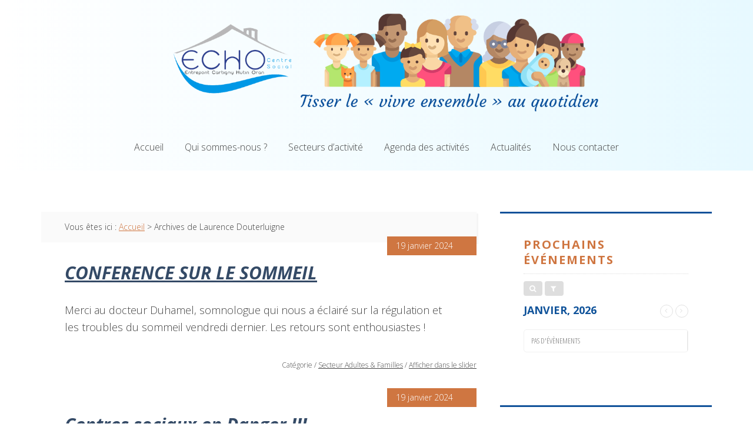

--- FILE ---
content_type: text/html; charset=UTF-8
request_url: https://csecho.fr/author/l-douterluingne/
body_size: 10275
content:
<!DOCTYPE html>
<html lang="fr-FR">
<head >
<meta charset="UTF-8" />
		<meta name="robots" content="noindex" />
		<meta name="viewport" content="width=device-width, initial-scale=1" />
<title>Laurence Douterluigne</title>
<meta name='robots' content='max-image-preview:large' />
	<style>img:is([sizes="auto" i], [sizes^="auto," i]) { contain-intrinsic-size: 3000px 1500px }</style>
	
			<style type="text/css">
				.slide-excerpt { width: 50%; }
				.slide-excerpt { top: 0; }
				.slide-excerpt { left: 0; }
				.flexslider { max-width: 1600px; max-height: 500px; }
				.slide-image { max-height: 500px; }
			</style><link rel='dns-prefetch' href='//fonts.googleapis.com' />
<link rel="alternate" type="application/rss+xml" title="Centre Social ÉCHO &raquo; Flux" href="https://csecho.fr/feed/" />
<link rel="alternate" type="application/rss+xml" title="Centre Social ÉCHO &raquo; Flux des commentaires" href="https://csecho.fr/comments/feed/" />
<link rel="alternate" type="application/rss+xml" title="Centre Social ÉCHO &raquo; Flux des articles écrits par Laurence Douterluigne" href="https://csecho.fr/author/l-douterluingne/feed/" />
<link rel="canonical" href="https://csecho.fr/author/l-douterluingne/" />
<script type="text/javascript">
/* <![CDATA[ */
window._wpemojiSettings = {"baseUrl":"https:\/\/s.w.org\/images\/core\/emoji\/15.0.3\/72x72\/","ext":".png","svgUrl":"https:\/\/s.w.org\/images\/core\/emoji\/15.0.3\/svg\/","svgExt":".svg","source":{"concatemoji":"https:\/\/csecho.fr\/wp-includes\/js\/wp-emoji-release.min.js?ver=6.7.4"}};
/*! This file is auto-generated */
!function(i,n){var o,s,e;function c(e){try{var t={supportTests:e,timestamp:(new Date).valueOf()};sessionStorage.setItem(o,JSON.stringify(t))}catch(e){}}function p(e,t,n){e.clearRect(0,0,e.canvas.width,e.canvas.height),e.fillText(t,0,0);var t=new Uint32Array(e.getImageData(0,0,e.canvas.width,e.canvas.height).data),r=(e.clearRect(0,0,e.canvas.width,e.canvas.height),e.fillText(n,0,0),new Uint32Array(e.getImageData(0,0,e.canvas.width,e.canvas.height).data));return t.every(function(e,t){return e===r[t]})}function u(e,t,n){switch(t){case"flag":return n(e,"\ud83c\udff3\ufe0f\u200d\u26a7\ufe0f","\ud83c\udff3\ufe0f\u200b\u26a7\ufe0f")?!1:!n(e,"\ud83c\uddfa\ud83c\uddf3","\ud83c\uddfa\u200b\ud83c\uddf3")&&!n(e,"\ud83c\udff4\udb40\udc67\udb40\udc62\udb40\udc65\udb40\udc6e\udb40\udc67\udb40\udc7f","\ud83c\udff4\u200b\udb40\udc67\u200b\udb40\udc62\u200b\udb40\udc65\u200b\udb40\udc6e\u200b\udb40\udc67\u200b\udb40\udc7f");case"emoji":return!n(e,"\ud83d\udc26\u200d\u2b1b","\ud83d\udc26\u200b\u2b1b")}return!1}function f(e,t,n){var r="undefined"!=typeof WorkerGlobalScope&&self instanceof WorkerGlobalScope?new OffscreenCanvas(300,150):i.createElement("canvas"),a=r.getContext("2d",{willReadFrequently:!0}),o=(a.textBaseline="top",a.font="600 32px Arial",{});return e.forEach(function(e){o[e]=t(a,e,n)}),o}function t(e){var t=i.createElement("script");t.src=e,t.defer=!0,i.head.appendChild(t)}"undefined"!=typeof Promise&&(o="wpEmojiSettingsSupports",s=["flag","emoji"],n.supports={everything:!0,everythingExceptFlag:!0},e=new Promise(function(e){i.addEventListener("DOMContentLoaded",e,{once:!0})}),new Promise(function(t){var n=function(){try{var e=JSON.parse(sessionStorage.getItem(o));if("object"==typeof e&&"number"==typeof e.timestamp&&(new Date).valueOf()<e.timestamp+604800&&"object"==typeof e.supportTests)return e.supportTests}catch(e){}return null}();if(!n){if("undefined"!=typeof Worker&&"undefined"!=typeof OffscreenCanvas&&"undefined"!=typeof URL&&URL.createObjectURL&&"undefined"!=typeof Blob)try{var e="postMessage("+f.toString()+"("+[JSON.stringify(s),u.toString(),p.toString()].join(",")+"));",r=new Blob([e],{type:"text/javascript"}),a=new Worker(URL.createObjectURL(r),{name:"wpTestEmojiSupports"});return void(a.onmessage=function(e){c(n=e.data),a.terminate(),t(n)})}catch(e){}c(n=f(s,u,p))}t(n)}).then(function(e){for(var t in e)n.supports[t]=e[t],n.supports.everything=n.supports.everything&&n.supports[t],"flag"!==t&&(n.supports.everythingExceptFlag=n.supports.everythingExceptFlag&&n.supports[t]);n.supports.everythingExceptFlag=n.supports.everythingExceptFlag&&!n.supports.flag,n.DOMReady=!1,n.readyCallback=function(){n.DOMReady=!0}}).then(function(){return e}).then(function(){var e;n.supports.everything||(n.readyCallback(),(e=n.source||{}).concatemoji?t(e.concatemoji):e.wpemoji&&e.twemoji&&(t(e.twemoji),t(e.wpemoji)))}))}((window,document),window._wpemojiSettings);
/* ]]> */
</script>
<link rel='stylesheet' id='atomic-blocks-fontawesome-css' href='https://csecho.fr/wp-content/plugins/atomic-blocks/dist/assets/fontawesome/css/all.min.css?ver=1622808985' type='text/css' media='all' />
<link rel='stylesheet' id='education-pro-theme-css' href='https://csecho.fr/wp-content/themes/themecsecho/style.css?ver=3.0.2' type='text/css' media='all' />
<style id='wp-emoji-styles-inline-css' type='text/css'>

	img.wp-smiley, img.emoji {
		display: inline !important;
		border: none !important;
		box-shadow: none !important;
		height: 1em !important;
		width: 1em !important;
		margin: 0 0.07em !important;
		vertical-align: -0.1em !important;
		background: none !important;
		padding: 0 !important;
	}
</style>
<link rel='stylesheet' id='wp-block-library-css' href='https://csecho.fr/wp-includes/css/dist/block-library/style.min.css?ver=6.7.4' type='text/css' media='all' />
<link rel='stylesheet' id='atomic-blocks-style-css-css' href='https://csecho.fr/wp-content/plugins/atomic-blocks/dist/blocks.style.build.css?ver=1622808985' type='text/css' media='all' />
<style id='classic-theme-styles-inline-css' type='text/css'>
/*! This file is auto-generated */
.wp-block-button__link{color:#fff;background-color:#32373c;border-radius:9999px;box-shadow:none;text-decoration:none;padding:calc(.667em + 2px) calc(1.333em + 2px);font-size:1.125em}.wp-block-file__button{background:#32373c;color:#fff;text-decoration:none}
</style>
<style id='global-styles-inline-css' type='text/css'>
:root{--wp--preset--aspect-ratio--square: 1;--wp--preset--aspect-ratio--4-3: 4/3;--wp--preset--aspect-ratio--3-4: 3/4;--wp--preset--aspect-ratio--3-2: 3/2;--wp--preset--aspect-ratio--2-3: 2/3;--wp--preset--aspect-ratio--16-9: 16/9;--wp--preset--aspect-ratio--9-16: 9/16;--wp--preset--color--black: #000000;--wp--preset--color--cyan-bluish-gray: #abb8c3;--wp--preset--color--white: #ffffff;--wp--preset--color--pale-pink: #f78da7;--wp--preset--color--vivid-red: #cf2e2e;--wp--preset--color--luminous-vivid-orange: #ff6900;--wp--preset--color--luminous-vivid-amber: #fcb900;--wp--preset--color--light-green-cyan: #7bdcb5;--wp--preset--color--vivid-green-cyan: #00d084;--wp--preset--color--pale-cyan-blue: #8ed1fc;--wp--preset--color--vivid-cyan-blue: #0693e3;--wp--preset--color--vivid-purple: #9b51e0;--wp--preset--gradient--vivid-cyan-blue-to-vivid-purple: linear-gradient(135deg,rgba(6,147,227,1) 0%,rgb(155,81,224) 100%);--wp--preset--gradient--light-green-cyan-to-vivid-green-cyan: linear-gradient(135deg,rgb(122,220,180) 0%,rgb(0,208,130) 100%);--wp--preset--gradient--luminous-vivid-amber-to-luminous-vivid-orange: linear-gradient(135deg,rgba(252,185,0,1) 0%,rgba(255,105,0,1) 100%);--wp--preset--gradient--luminous-vivid-orange-to-vivid-red: linear-gradient(135deg,rgba(255,105,0,1) 0%,rgb(207,46,46) 100%);--wp--preset--gradient--very-light-gray-to-cyan-bluish-gray: linear-gradient(135deg,rgb(238,238,238) 0%,rgb(169,184,195) 100%);--wp--preset--gradient--cool-to-warm-spectrum: linear-gradient(135deg,rgb(74,234,220) 0%,rgb(151,120,209) 20%,rgb(207,42,186) 40%,rgb(238,44,130) 60%,rgb(251,105,98) 80%,rgb(254,248,76) 100%);--wp--preset--gradient--blush-light-purple: linear-gradient(135deg,rgb(255,206,236) 0%,rgb(152,150,240) 100%);--wp--preset--gradient--blush-bordeaux: linear-gradient(135deg,rgb(254,205,165) 0%,rgb(254,45,45) 50%,rgb(107,0,62) 100%);--wp--preset--gradient--luminous-dusk: linear-gradient(135deg,rgb(255,203,112) 0%,rgb(199,81,192) 50%,rgb(65,88,208) 100%);--wp--preset--gradient--pale-ocean: linear-gradient(135deg,rgb(255,245,203) 0%,rgb(182,227,212) 50%,rgb(51,167,181) 100%);--wp--preset--gradient--electric-grass: linear-gradient(135deg,rgb(202,248,128) 0%,rgb(113,206,126) 100%);--wp--preset--gradient--midnight: linear-gradient(135deg,rgb(2,3,129) 0%,rgb(40,116,252) 100%);--wp--preset--font-size--small: 13px;--wp--preset--font-size--medium: 20px;--wp--preset--font-size--large: 36px;--wp--preset--font-size--x-large: 42px;--wp--preset--spacing--20: 0.44rem;--wp--preset--spacing--30: 0.67rem;--wp--preset--spacing--40: 1rem;--wp--preset--spacing--50: 1.5rem;--wp--preset--spacing--60: 2.25rem;--wp--preset--spacing--70: 3.38rem;--wp--preset--spacing--80: 5.06rem;--wp--preset--shadow--natural: 6px 6px 9px rgba(0, 0, 0, 0.2);--wp--preset--shadow--deep: 12px 12px 50px rgba(0, 0, 0, 0.4);--wp--preset--shadow--sharp: 6px 6px 0px rgba(0, 0, 0, 0.2);--wp--preset--shadow--outlined: 6px 6px 0px -3px rgba(255, 255, 255, 1), 6px 6px rgba(0, 0, 0, 1);--wp--preset--shadow--crisp: 6px 6px 0px rgba(0, 0, 0, 1);}:where(.is-layout-flex){gap: 0.5em;}:where(.is-layout-grid){gap: 0.5em;}body .is-layout-flex{display: flex;}.is-layout-flex{flex-wrap: wrap;align-items: center;}.is-layout-flex > :is(*, div){margin: 0;}body .is-layout-grid{display: grid;}.is-layout-grid > :is(*, div){margin: 0;}:where(.wp-block-columns.is-layout-flex){gap: 2em;}:where(.wp-block-columns.is-layout-grid){gap: 2em;}:where(.wp-block-post-template.is-layout-flex){gap: 1.25em;}:where(.wp-block-post-template.is-layout-grid){gap: 1.25em;}.has-black-color{color: var(--wp--preset--color--black) !important;}.has-cyan-bluish-gray-color{color: var(--wp--preset--color--cyan-bluish-gray) !important;}.has-white-color{color: var(--wp--preset--color--white) !important;}.has-pale-pink-color{color: var(--wp--preset--color--pale-pink) !important;}.has-vivid-red-color{color: var(--wp--preset--color--vivid-red) !important;}.has-luminous-vivid-orange-color{color: var(--wp--preset--color--luminous-vivid-orange) !important;}.has-luminous-vivid-amber-color{color: var(--wp--preset--color--luminous-vivid-amber) !important;}.has-light-green-cyan-color{color: var(--wp--preset--color--light-green-cyan) !important;}.has-vivid-green-cyan-color{color: var(--wp--preset--color--vivid-green-cyan) !important;}.has-pale-cyan-blue-color{color: var(--wp--preset--color--pale-cyan-blue) !important;}.has-vivid-cyan-blue-color{color: var(--wp--preset--color--vivid-cyan-blue) !important;}.has-vivid-purple-color{color: var(--wp--preset--color--vivid-purple) !important;}.has-black-background-color{background-color: var(--wp--preset--color--black) !important;}.has-cyan-bluish-gray-background-color{background-color: var(--wp--preset--color--cyan-bluish-gray) !important;}.has-white-background-color{background-color: var(--wp--preset--color--white) !important;}.has-pale-pink-background-color{background-color: var(--wp--preset--color--pale-pink) !important;}.has-vivid-red-background-color{background-color: var(--wp--preset--color--vivid-red) !important;}.has-luminous-vivid-orange-background-color{background-color: var(--wp--preset--color--luminous-vivid-orange) !important;}.has-luminous-vivid-amber-background-color{background-color: var(--wp--preset--color--luminous-vivid-amber) !important;}.has-light-green-cyan-background-color{background-color: var(--wp--preset--color--light-green-cyan) !important;}.has-vivid-green-cyan-background-color{background-color: var(--wp--preset--color--vivid-green-cyan) !important;}.has-pale-cyan-blue-background-color{background-color: var(--wp--preset--color--pale-cyan-blue) !important;}.has-vivid-cyan-blue-background-color{background-color: var(--wp--preset--color--vivid-cyan-blue) !important;}.has-vivid-purple-background-color{background-color: var(--wp--preset--color--vivid-purple) !important;}.has-black-border-color{border-color: var(--wp--preset--color--black) !important;}.has-cyan-bluish-gray-border-color{border-color: var(--wp--preset--color--cyan-bluish-gray) !important;}.has-white-border-color{border-color: var(--wp--preset--color--white) !important;}.has-pale-pink-border-color{border-color: var(--wp--preset--color--pale-pink) !important;}.has-vivid-red-border-color{border-color: var(--wp--preset--color--vivid-red) !important;}.has-luminous-vivid-orange-border-color{border-color: var(--wp--preset--color--luminous-vivid-orange) !important;}.has-luminous-vivid-amber-border-color{border-color: var(--wp--preset--color--luminous-vivid-amber) !important;}.has-light-green-cyan-border-color{border-color: var(--wp--preset--color--light-green-cyan) !important;}.has-vivid-green-cyan-border-color{border-color: var(--wp--preset--color--vivid-green-cyan) !important;}.has-pale-cyan-blue-border-color{border-color: var(--wp--preset--color--pale-cyan-blue) !important;}.has-vivid-cyan-blue-border-color{border-color: var(--wp--preset--color--vivid-cyan-blue) !important;}.has-vivid-purple-border-color{border-color: var(--wp--preset--color--vivid-purple) !important;}.has-vivid-cyan-blue-to-vivid-purple-gradient-background{background: var(--wp--preset--gradient--vivid-cyan-blue-to-vivid-purple) !important;}.has-light-green-cyan-to-vivid-green-cyan-gradient-background{background: var(--wp--preset--gradient--light-green-cyan-to-vivid-green-cyan) !important;}.has-luminous-vivid-amber-to-luminous-vivid-orange-gradient-background{background: var(--wp--preset--gradient--luminous-vivid-amber-to-luminous-vivid-orange) !important;}.has-luminous-vivid-orange-to-vivid-red-gradient-background{background: var(--wp--preset--gradient--luminous-vivid-orange-to-vivid-red) !important;}.has-very-light-gray-to-cyan-bluish-gray-gradient-background{background: var(--wp--preset--gradient--very-light-gray-to-cyan-bluish-gray) !important;}.has-cool-to-warm-spectrum-gradient-background{background: var(--wp--preset--gradient--cool-to-warm-spectrum) !important;}.has-blush-light-purple-gradient-background{background: var(--wp--preset--gradient--blush-light-purple) !important;}.has-blush-bordeaux-gradient-background{background: var(--wp--preset--gradient--blush-bordeaux) !important;}.has-luminous-dusk-gradient-background{background: var(--wp--preset--gradient--luminous-dusk) !important;}.has-pale-ocean-gradient-background{background: var(--wp--preset--gradient--pale-ocean) !important;}.has-electric-grass-gradient-background{background: var(--wp--preset--gradient--electric-grass) !important;}.has-midnight-gradient-background{background: var(--wp--preset--gradient--midnight) !important;}.has-small-font-size{font-size: var(--wp--preset--font-size--small) !important;}.has-medium-font-size{font-size: var(--wp--preset--font-size--medium) !important;}.has-large-font-size{font-size: var(--wp--preset--font-size--large) !important;}.has-x-large-font-size{font-size: var(--wp--preset--font-size--x-large) !important;}
:where(.wp-block-post-template.is-layout-flex){gap: 1.25em;}:where(.wp-block-post-template.is-layout-grid){gap: 1.25em;}
:where(.wp-block-columns.is-layout-flex){gap: 2em;}:where(.wp-block-columns.is-layout-grid){gap: 2em;}
:root :where(.wp-block-pullquote){font-size: 1.5em;line-height: 1.6;}
</style>
<link rel='stylesheet' id='scroll-top-css-css' href='https://csecho.fr/wp-content/plugins/scroll-top/assets/css/scroll-top.css' type='text/css' media='all' />
<link rel='stylesheet' id='dashicons-css' href='https://csecho.fr/wp-includes/css/dashicons.min.css?ver=6.7.4' type='text/css' media='all' />
<link rel='stylesheet' id='google-fonts-css' href='//fonts.googleapis.com/css?family=Delius%7COpen+Sans+Condensed%3A300%2C300i%2C700%7COpen+Sans%3A300%2C300i%2C400%2C400i%2C700%2C700i&#038;ver=3.0.2' type='text/css' media='all' />
<link rel='stylesheet' id='evcal_google_fonts-css' href='//fonts.googleapis.com/css?family=Oswald%3A400%2C300%7COpen+Sans%3A700%2C400%2C400i%7CRoboto%3A700%2C400&#038;ver=6.7.4' type='text/css' media='screen' />
<link rel='stylesheet' id='evcal_cal_default-css' href='//csecho.fr/wp-content/plugins/eventON/assets/css/eventon_styles.css?ver=2.7.2' type='text/css' media='all' />
<link rel='stylesheet' id='evo_font_icons-css' href='//csecho.fr/wp-content/plugins/eventON/assets/fonts/font-awesome.css?ver=2.7.2' type='text/css' media='all' />
<link rel='stylesheet' id='eventon_dynamic_styles-css' href='//csecho.fr/wp-content/plugins/eventON/assets/css/eventon_dynamic_styles.css?ver=2.7.2' type='text/css' media='all' />
<link rel='stylesheet' id='slider_styles-css' href='https://csecho.fr/wp-content/plugins/genesis-responsive-slider/assets/style.css?ver=1.0.1' type='text/css' media='all' />
<script type="text/javascript" src="https://csecho.fr/wp-includes/js/jquery/jquery.min.js?ver=3.7.1" id="jquery-core-js"></script>
<script type="text/javascript" src="https://csecho.fr/wp-includes/js/jquery/jquery-migrate.min.js?ver=3.4.1" id="jquery-migrate-js"></script>
<script type="text/javascript" src="https://csecho.fr/wp-content/themes/themecsecho/js/responsive-menu.js?ver=1.0.0" id="education-responsive-menu-js"></script>
<link rel="https://api.w.org/" href="https://csecho.fr/wp-json/" /><link rel="alternate" title="JSON" type="application/json" href="https://csecho.fr/wp-json/wp/v2/users/5" /><link rel="EditURI" type="application/rsd+xml" title="RSD" href="https://csecho.fr/xmlrpc.php?rsd" />
<!-- Scroll Top -->
<style id="scrolltop-custom-style">
		#scrollUp {border-radius:3px;-webkit-border-radius:3px;-moz-border-radius:3px;font-size:15px;opacity:0.7;filter:alpha(opacity=70);bottom:20px;right:20px;color:#ffffff;background:#0f4d92;}
		#scrollUp:hover{opacity:1;filter:alpha(opacity=100);}
		#scrollUp {
    width: 150px;
    font-weight: bolder;
    text-decoration : none;
}

		</style>
<!-- End Scroll Top - https://wordpress.org/plugins/scroll-top/ -->
<link rel="pingback" href="https://csecho.fr/xmlrpc.php" />
<link rel="next" href="https://csecho.fr/author/l-douterluingne/page/2/" />


<!-- EventON Version -->
<meta name="generator" content="EventON 2.7.2" />

<link rel="icon" href="https://csecho.fr/wp-content/uploads/2019/07/cropped-logo-echo-32x32.png" sizes="32x32" />
<link rel="icon" href="https://csecho.fr/wp-content/uploads/2019/07/cropped-logo-echo-192x192.png" sizes="192x192" />
<link rel="apple-touch-icon" href="https://csecho.fr/wp-content/uploads/2019/07/cropped-logo-echo-180x180.png" />
<meta name="msapplication-TileImage" content="https://csecho.fr/wp-content/uploads/2019/07/cropped-logo-echo-270x270.png" />
		<style type="text/css" id="wp-custom-css">
			/* Pour changer l'image du header, changer l'url ci-dessous */

.title-area {
    background: url(http://csecho.fr/wp-content/uploads/2019/08/HEADER.png) top no-repeat;
    -webkit-background-size: contain;
    background-size: contain;
}		</style>
		</head>
<body class="archive author author-l-douterluingne author-5 custom-header content-sidebar genesis-breadcrumbs-visible genesis-footer-widgets-visible education-pro-blue" itemscope itemtype="https://schema.org/WebPage"><div class="site-container"><header class="site-header" itemscope itemtype="https://schema.org/WPHeader"><div class="wrap"><div class="title-area"><p class="site-title" itemprop="headline"><a href="https://csecho.fr/">Centre Social ÉCHO</a></p><p class="site-description" itemprop="description">Tisser le vivre ensemble au quotidien</p></div><div class="widget-area header-widget-area"><section id="nav_menu-3" class="widget widget_nav_menu"><div class="widget-wrap"><nav class="nav-header" itemscope itemtype="https://schema.org/SiteNavigationElement"><ul id="menu-menu-haut" class="menu genesis-nav-menu"><li id="menu-item-448" class="menu-item menu-item-type-post_type menu-item-object-page menu-item-home menu-item-448"><a href="https://csecho.fr/" itemprop="url"><span itemprop="name">Accueil</span></a></li>
<li id="menu-item-40" class="menu-item menu-item-type-post_type menu-item-object-page menu-item-has-children menu-item-40"><a href="https://csecho.fr/qui-sommes-nous/" itemprop="url"><span itemprop="name">Qui sommes-nous ?</span></a>
<ul class="sub-menu">
	<li id="menu-item-565" class="menu-item menu-item-type-post_type menu-item-object-page menu-item-565"><a href="https://csecho.fr/qui-sommes-nous/" itemprop="url"><span itemprop="name">Qui sommes-nous ?</span></a></li>
	<li id="menu-item-170" class="menu-item menu-item-type-post_type menu-item-object-page menu-item-170"><a href="https://csecho.fr/page-d-exemple/equipe/" itemprop="url"><span itemprop="name">L’Équipe du Centre Social Echo</span></a></li>
</ul>
</li>
<li id="menu-item-46" class="menu-item menu-item-type-custom menu-item-object-custom menu-item-has-children menu-item-46"><a href="#" itemprop="url"><span itemprop="name">Secteurs d&rsquo;activité</span></a>
<ul class="sub-menu">
	<li id="menu-item-41" class="menu-item menu-item-type-post_type menu-item-object-page menu-item-41"><a href="https://csecho.fr/parentalite/" itemprop="url"><span itemprop="name">Parentalité</span></a></li>
	<li id="menu-item-44" class="menu-item menu-item-type-post_type menu-item-object-page menu-item-44"><a href="https://csecho.fr/enfance/" itemprop="url"><span itemprop="name">Petite Enfance / Enfance</span></a></li>
	<li id="menu-item-43" class="menu-item menu-item-type-post_type menu-item-object-page menu-item-43"><a href="https://csecho.fr/jeunesse/" itemprop="url"><span itemprop="name">Jeunesse</span></a></li>
	<li id="menu-item-42" class="menu-item menu-item-type-post_type menu-item-object-page menu-item-has-children menu-item-42"><a href="https://csecho.fr/adultes-familles/" itemprop="url"><span itemprop="name">Adultes &#038; familles</span></a>
	<ul class="sub-menu">
		<li id="menu-item-472" class="menu-item menu-item-type-post_type menu-item-object-page menu-item-472"><a href="https://csecho.fr/adultes-familles/" itemprop="url"><span itemprop="name">Adultes &#038; familles</span></a></li>
		<li id="menu-item-447" class="menu-item menu-item-type-post_type menu-item-object-page menu-item-447"><a href="https://csecho.fr/adultes-familles/emploi-insertion-professionnelle/" itemprop="url"><span itemprop="name">Emploi &#038; insertion professionnelle</span></a></li>
		<li id="menu-item-446" class="menu-item menu-item-type-post_type menu-item-object-page menu-item-446"><a href="https://csecho.fr/adultes-familles/rsa-aide-administrative/" itemprop="url"><span itemprop="name">RSA &#038; aide administrative</span></a></li>
	</ul>
</li>
</ul>
</li>
<li id="menu-item-38" class="menu-item menu-item-type-post_type menu-item-object-page menu-item-38"><a href="https://csecho.fr/event-directory/" itemprop="url"><span itemprop="name">Agenda des activités</span></a></li>
<li id="menu-item-439" class="menu-item menu-item-type-post_type menu-item-object-page current_page_parent menu-item-439"><a href="https://csecho.fr/blog/" itemprop="url"><span itemprop="name">Actualités</span></a></li>
<li id="menu-item-39" class="menu-item menu-item-type-post_type menu-item-object-page menu-item-39"><a href="https://csecho.fr/nous-contacter/" itemprop="url"><span itemprop="name">Nous contacter</span></a></li>
</ul></nav></div></section>
</div></div></header><div class="site-inner"><div class="content-sidebar-wrap"><main class="content"><div class="breadcrumb">Vous êtes ici : <span class="breadcrumb-link-wrap" itemprop="itemListElement" itemscope itemtype="https://schema.org/ListItem"><a class="breadcrumb-link" href="https://csecho.fr/" itemprop="item"><span class="breadcrumb-link-text-wrap" itemprop="name">Accueil</span></a><meta itemprop="position" content="1"></span> > Archives de Laurence Douterluigne</div><article class="post-1768 post type-post status-publish format-standard has-post-thumbnail category-adultes tag-slider entry" aria-label="CONFERENCE SUR LE SOMMEIL" itemscope itemtype="https://schema.org/CreativeWork"><header class="entry-header"><p class="entry-meta"><time class="entry-time" itemprop="datePublished" datetime="2024-01-19T14:26:56+01:00">19 janvier 2024</time></p><h2 class="entry-title" itemprop="headline"><a class="entry-title-link" rel="bookmark" href="https://csecho.fr/conference-sur-le-sommeil/">CONFERENCE SUR LE SOMMEIL</a></h2>
</header><div class="entry-content" itemprop="text"><p>Merci au docteur Duhamel, somnologue qui nous a éclairé sur la régulation et les troubles du sommeil vendredi dernier. Les retours sont enthousiastes !</p>
</div><footer class="entry-footer"><p class="entry-meta">Catégorie <span class="entry-categories"> &#47; <a href="https://csecho.fr/category/adultes/" rel="category tag">Secteur Adultes &amp; Familles</a></span> <span class="entry-tags"> &#47; <a href="https://csecho.fr/tag/slider/" rel="tag">Afficher dans le slider</a></span>  </p></footer></article><article class="post-1763 post type-post status-publish format-standard has-post-thumbnail category-non-classe tag-slider entry" aria-label="Centres sociaux en Danger !!!" itemscope itemtype="https://schema.org/CreativeWork"><header class="entry-header"><p class="entry-meta"><time class="entry-time" itemprop="datePublished" datetime="2024-01-19T14:10:59+01:00">19 janvier 2024</time></p><h2 class="entry-title" itemprop="headline"><a class="entry-title-link" rel="bookmark" href="https://csecho.fr/centres-sociaux-en-danger/">Centres sociaux en Danger !!!</a></h2>
</header><div class="entry-content" itemprop="text"><p>Depuis hier, vous pouvez voir une bannière sur la façade du Centre social Echo à Roubaix. Celle-ci a pour objectif d’interpeller les habitants et partenaires sur les difficultés financières des centres sociaux Ceux-ci sont de plus en plus fragilisés (baisse des subventions, charges en hausses constantes, surcharge administrative …) alors que la situation sociale s’aggrave [&hellip;]</p>
</div><footer class="entry-footer"><p class="entry-meta">Catégorie <span class="entry-categories"> &#47; <a href="https://csecho.fr/category/non-classe/" rel="category tag">Général</a></span> <span class="entry-tags"> &#47; <a href="https://csecho.fr/tag/slider/" rel="tag">Afficher dans le slider</a></span>  </p></footer></article><article class="post-1756 post type-post status-publish format-standard has-post-thumbnail category-adultes tag-slider entry" aria-label="CONFERENCES SUR LA GESTION DES EMOTIONS" itemscope itemtype="https://schema.org/CreativeWork"><header class="entry-header"><p class="entry-meta"><time class="entry-time" itemprop="datePublished" datetime="2023-10-17T10:15:19+02:00">17 octobre 2023</time></p><h2 class="entry-title" itemprop="headline"><a class="entry-title-link" rel="bookmark" href="https://csecho.fr/conferences-sur-la-gestion-des-emotions/">CONFERENCES SUR LA GESTION DES EMOTIONS</a></h2>
</header><div class="entry-content" itemprop="text"><p>Le centre social Echo, organise une CONFERENCE SUR LA GESTION DES EMOTIONS (émotions des adultes, enfants &#8230;) : Ce Vendredi 20 Octobre à 14 h au 46 rue Delespaul à Roubaix. Nous vous attendons nombreux. Inscription auprès du centre social ECHO au 03.20.26.04.11. A très vite</p>
</div><footer class="entry-footer"><p class="entry-meta">Catégorie <span class="entry-categories"> &#47; <a href="https://csecho.fr/category/adultes/" rel="category tag">Secteur Adultes &amp; Familles</a></span> <span class="entry-tags"> &#47; <a href="https://csecho.fr/tag/slider/" rel="tag">Afficher dans le slider</a></span>  </p></footer></article><div class="archive-pagination pagination"><ul><li class="active" ><a href="https://csecho.fr/author/l-douterluingne/" aria-label="Page actuelle" aria-current="page">1</a></li>
<li><a href="https://csecho.fr/author/l-douterluingne/page/2/">2</a></li>
<li><a href="https://csecho.fr/author/l-douterluingne/page/3/">3</a></li>
<li class="pagination-omission">&#x02026;</li> 
<li><a href="https://csecho.fr/author/l-douterluingne/page/14/">14</a></li>
<li class="pagination-next"><a href="https://csecho.fr/author/l-douterluingne/page/2/" >Page suivante &#x000BB;</a></li>
</ul></div>
</main><aside class="sidebar sidebar-primary widget-area" role="complementary" aria-label="Barre latérale principale" itemscope itemtype="https://schema.org/WPSideBar"><section id="evcalwidget_three-3" class="widget EvcalWidget_three"><div class="widget-wrap"><h4 class="widget-title widgettitle">Prochains événements</h4>
<div id='evcal_widget' class='evo_widget'><div id='evcal_calendar_699' class='ajde_evcal_calendar ' ><div class='evo-data' data-cyear="2026" data-cmonth="1" data-runajax="1" data-evc_open="0" data-cal_ver="2.7.2" data-mapscroll="true" data-mapformat="roadmap" data-mapzoom="18" data-mapiconurl="" data-ev_cnt="0" data-show_limit="no" data-tiles="no" data-sort_by="sort_date" data-filters_on="false" data-range_start="0" data-range_end="0" data-send_unix="0" data-ux_val="0" data-accord="0" data-rtl="no"  ></div><div id='evcal_head' class='calendar_header ' ><div class='evo_cal_above'><span class='evo-search'></span><span class='evo-gototoday-btn' style='display:none' data-mo='1' data-yr='2026' data-dy=''>Mois en cours</span><span class='evo-filter-btn'></span></div><div class='evo_cal_above_content'>					
				<div class='evo_search_bar evo_hidden'>
					<div class='evo_search_bar_in' >
						<input type="text" placeholder='Rechercher un évènement' data-role="none"/>
						<a class="evosr_search_btn"><i class="fa fa-search"></i></a>
					</div>
				</div>

			</div><p id='evcal_cur' class='evo_month_title'> janvier, 2026</p><p class='evo_arrows right'><span id='evcal_prev' class='evcal_arrows evcal_btn_prev' ><i class='fa fa-angle-left'></i></span><span id='evcal_next' class='evcal_arrows evcal_btn_next' ><i class='fa fa-angle-right'></i></span></p><div class='cal_arguments' style='display:none' data-hide_past="yes" data-show_et_ft_img="no" data-event_order="ASC" data-ft_event_priority="no" data-lang="L1" data-month_incre="0" data-only_ft="no" data-hide_ft="no" data-evc_open="no" data-show_limit="no" data-etc_override="no" data-show_limit_redir="0" data-tiles="no" data-tile_height="0" data-tile_bg="0" data-tile_count="2" data-tile_style="0" data-s="" data-members_only="no" data-ux_val="0" data-show_limit_ajax="no" data-show_limit_paged="1" data-hide_mult_occur="no" data-show_repeats="no" data-hide_end_time="no" data-eventtop_style="0" ></div><div class='clear'></div></div><div class='eventon_sorting_section' style='display:none'><div class='eventon_filter_line '><div class='eventon_filter evo_hideshow_pastfuture' data-filter_field='event_past_future' data-filter_val='all' data-filter_type='custom' >								
									<div class='eventon_filter_selection'>
										<p class='filtering_set_val' data-opts='evs4_in'>Évènements passés et à venir</p>
										<div class='eventon_filter_dropdown evo_hideshow select_one' style='display:none'><p class='select all' data-filter_val='all'>Tous</p><p class='past ' data-filter_val='past'>Seulement les évènements passés</p><p class='future ' data-filter_val='future'>Seulement les évènements à venir</p></div>
									</div><div class='clear'></div>
								</div><div class='eventon_filter evo_sortOpt evo_sortList_event_type' data-filter_field='event_type' data-filter_val='all' data-filter_type='tax' data-fl_o='IN'>
								<p class='filtering_set_val'>Secteur</p>
								<div class='eventon_filter_dropdown' style='display:none'><p class='select all' data-filter_val='all'>Tous</p><p class='select 9 adultes ' data-filter_val='9' data-filter_slug='adultes'>Adultes &amp; Familles</p><p class='select 20 autre ' data-filter_val='20' data-filter_slug='autre'>Autre</p><p class='select 8 enfance ' data-filter_val='8' data-filter_slug='enfance'>Enfance</p><p class='select 7 jeunesse ' data-filter_val='7' data-filter_slug='jeunesse'>Jeunesse</p><p class='select 6 parentalite ' data-filter_val='6' data-filter_slug='parentalite'>Parentalité</p></div>	
							<div class='clear'></div>
						</div><div class='eventon_filter' data-filter_field='event_type_2' data-filter_val='all' data-filter_type='tax' data-fl_o='IN'></div><div class='eventon_filter' data-filter_field='event_type_3' data-filter_val='all' data-filter_type='tax' data-fl_o='IN'></div><div class='eventon_filter' data-filter_field='event_type_4' data-filter_val='all' data-filter_type='tax' data-fl_o='IN'></div><div class='eventon_filter' data-filter_field='event_type_5' data-filter_val='all' data-filter_type='tax' data-fl_o='IN'></div><div class='eventon_filter' data-filter_field='event_location' data-filter_val='all' data-filter_type='tax' data-fl_o='IN'></div><div class='eventon_filter' data-filter_field='event_organizer' data-filter_val='all' data-filter_type='tax' data-fl_o='IN'></div><div class='eventon_filter evo_hideshow_evotag' data-filter_field='post_tag' data-filter_val='all' data-filter_type='tax' >								
								
								<div class='eventon_filter_selection'>
									<p class='filtering_set_val' data-opts='evs4_in'>Thèmes de l&#039;évènement</p>
									<div class='eventon_filter_dropdown evo_hideshow' style='display:none'><p class='select all' data-filter_val='all'>Tous</p><p class='select' data-filter_val='10'>Afficher dans le slider</p></div>
								</div><div class='clear'></div>
							</div></div><div class='clear'></div></div><div id='eventon_loadbar_section'><div id='eventon_loadbar'></div></div><div id='evcal_list' class='eventon_events_list'><div class='eventon_list_event'><p class='no_events' >Pas d&#039;évènements</p></div>			<div class='clear'></div>
			</div><!-- #evcal_list-->
			<div class='clear'></div>

				
			
						</div><!-- .ajde_evcal_calendar-->

			</div></div></section>
<section id="search-2" class="widget widget_search"><div class="widget-wrap"><form class="search-form" method="get" action="https://csecho.fr/" role="search" itemprop="potentialAction" itemscope itemtype="https://schema.org/SearchAction"><input class="search-form-input" type="search" name="s" id="searchform-1" placeholder="Faire une recherche" itemprop="query-input"><input class="search-form-submit" type="submit" value="Ok"><meta content="https://csecho.fr/?s={s}" itemprop="target"></form></div></section>
<section id="nav_menu-7" class="widget widget_nav_menu"><div class="widget-wrap"><h4 class="widget-title widgettitle">Accès rapide</h4>
<div class="menu-menu-barre-laterale-container"><ul id="menu-menu-barre-laterale" class="menu"><li id="menu-item-67" class="menu-item menu-item-type-custom menu-item-object-custom menu-item-has-children menu-item-67"><a href="#" itemprop="url">Secteurs d&rsquo;activité</a>
<ul class="sub-menu">
	<li id="menu-item-60" class="menu-item menu-item-type-post_type menu-item-object-page menu-item-60"><a href="https://csecho.fr/parentalite/" itemprop="url">Parentalité</a></li>
	<li id="menu-item-63" class="menu-item menu-item-type-post_type menu-item-object-page menu-item-63"><a href="https://csecho.fr/enfance/" itemprop="url">Petite Enfance / Enfance</a></li>
	<li id="menu-item-62" class="menu-item menu-item-type-post_type menu-item-object-page menu-item-62"><a href="https://csecho.fr/jeunesse/" itemprop="url">Jeunesse</a></li>
	<li id="menu-item-61" class="menu-item menu-item-type-post_type menu-item-object-page menu-item-61"><a href="https://csecho.fr/adultes-familles/" itemprop="url">Adultes &#038; familles</a></li>
</ul>
</li>
<li id="menu-item-358" class="menu-item menu-item-type-post_type menu-item-object-page menu-item-358"><a href="https://csecho.fr/event-directory/" itemprop="url">Agenda</a></li>
<li id="menu-item-357" class="menu-item menu-item-type-post_type menu-item-object-page current_page_parent menu-item-357"><a href="https://csecho.fr/blog/" itemprop="url">Actualités</a></li>
</ul></div></div></section>
<section id="text-3" class="widget widget_text"><div class="widget-wrap"><h4 class="widget-title widgettitle">Bienvenue à ECHO</h4>
			<div class="textwidget"><p class="p1"><span class="s1">Bienvenue au centre social ECHO. I</span><span class="s1">ci, le « VIVRE ENSEMBLE » </span><span class="s1">se tisse au quotidien.</span><span class="s1"> Un lieu d’accueil, d’échanges, de partage et d’épanouissement personnel et collectif. C’est aussi un lieu de savoir-faire, de compétences qui favorise l’autonomie et l’émancipation de tout un chacun. L’expression d’idées et d’initiatives contribue à la naissance de projets.</span></p>
</div>
		</div></section>
</aside></div></div><div class="footer-widgets"><div class="wrap"><div class="widget-area footer-widgets-1 footer-widget-area"><section id="custom_html-3" class="widget_text widget widget_custom_html"><div class="widget_text widget-wrap"><div class="textwidget custom-html-widget"><p class="dashicons dashicons-location"></p>
<h3>Nous retrouver</h3>
<p>60 rue d'Oran, 59100 Roubaix <br>
<u>Accès bus :</u> Arrêts <em>La vigne (ligne CIT5 et L8)</em> ou <em>Roubaix cimetière (ligne CIT5 et Z6)</em></p>

</div></div></section>
</div><div class="widget-area footer-widgets-2 footer-widget-area"><section id="custom_html-5" class="widget_text widget widget_custom_html"><div class="widget_text widget-wrap"><div class="textwidget custom-html-widget"><p class="dashicons dashicons-phone"></p>
<h3>Nous appeler</h3>
<p>
03 20 26 04 11
</p></div></div></section>
</div><div class="widget-area footer-widgets-3 footer-widget-area"><section id="custom_html-6" class="widget_text widget widget_custom_html"><div class="widget_text widget-wrap"><div class="textwidget custom-html-widget"><p class="dashicons dashicons-email-alt"></p>
<h3>Nous écrire</h3>
<p style="text-align: center"><a href="mailto:contact@csecho.fr">contact@csecho.fr</a></p>
</div></div></section>
</div><div class="widget-area footer-widgets-4 footer-widget-area"><section id="custom_html-7" class="widget_text widget widget_custom_html"><div class="widget_text widget-wrap"><div class="textwidget custom-html-widget"><h3>Se retrouver sur Facebook</h3>
<p style="text-align: center">
<a style="text-decoration: none" href="https://www.facebook.com/csecho/"><span class="dashicons dashicons-facebook"></span></a></p></div></div></section>
</div><div class="widget-area footer-widgets-5 footer-widget-area"><section id="media_image-5" class="widget widget_media_image"><div class="widget-wrap"><img width="236" height="147" src="https://csecho.fr/wp-content/uploads/2019/08/logo-cs-echo-BLEU.png" class="image wp-image-416  attachment-full size-full" alt="" style="max-width: 100%; height: auto;" decoding="async" loading="lazy" /></div></section>
<section id="custom_html-12" class="widget_text widget widget_custom_html"><div class="widget_text widget-wrap"><div class="textwidget custom-html-widget"><span style="text-align: center; font-size: smaller;">
<a href="http://csecho.fr/mentions-legales/">Mentions légales</a> -
<a href="http://csecho.fr/partenaires/">Partenaires</a>
</span>
</div></div></section>
</div></div></div></div>		<script type="text/javascript" alt='evo_map_styles'>
		/*<![CDATA[*/
		var gmapstyles = 'default';
		/* ]]> */
		</script>		
			<script type="text/javascript">
		function atomicBlocksShare( url, title, w, h ){
			var left = ( window.innerWidth / 2 )-( w / 2 );
			var top  = ( window.innerHeight / 2 )-( h / 2 );
			return window.open(url, title, 'toolbar=no, location=no, directories=no, status=no, menubar=no, scrollbars=no, resizable=no, copyhistory=no, width=600, height=600, top='+top+', left='+left);
		}
	</script>
	<script type='text/javascript'>jQuery(document).ready(function($) {$(".flexslider").flexslider({controlsContainer: "#genesis-responsive-slider",animation: "slide",directionNav: 1,controlNav: 1,animationDuration: 600,slideshowSpeed: 4000    });  });</script><div class='evo_lightboxes' style='display:block'>					<div class='evo_lightbox eventcard eventon_events_list' id='' >
						<div class="evo_content_in">													
							<div class="evo_content_inin">
								<div class="evo_lightbox_content">
									<a class='evolbclose '>X</a>
									<div class='evo_lightbox_body eventon_list_event evo_pop_body evcal_eventcard'> </div>
								</div>
							</div>							
						</div>
					</div>
					</div><script type="text/javascript" src="https://csecho.fr/wp-content/plugins/scroll-top/assets/js/jquery.scrollUp.min.js" id="scroll-top-js-js"></script>
<script type="text/javascript" src="https://csecho.fr/wp-content/plugins/atomic-blocks/dist/assets/js/dismiss.js?ver=1622808985" id="atomic-blocks-dismiss-js-js"></script>
<script type="text/javascript" src="https://csecho.fr/wp-content/plugins/genesis-responsive-slider/assets/js/jquery.flexslider.js?ver=1.0.1" id="flexslider-js"></script>
<script type="text/javascript" src="//csecho.fr/wp-content/plugins/eventON/assets/js/eventon_functions.js?ver=2.7.2" id="evcal_functions-js"></script>
<script type="text/javascript" src="https://csecho.fr/wp-content/plugins/eventON/assets/js/handlebars.js?ver=2.7.2" id="evo_handlebars-js"></script>
<script type="text/javascript" src="//csecho.fr/wp-content/plugins/eventON/assets/js/jquery.mobile.min.js?ver=2.7.2" id="evo_mobile-js"></script>
<script type="text/javascript" src="//csecho.fr/wp-content/plugins/eventON/assets/js/jquery.mousewheel.min.js?ver=2.7.2" id="evo_mouse-js"></script>
<script type="text/javascript" id="evcal_ajax_handle-js-extra">
/* <![CDATA[ */
var the_ajax_script = {"ajaxurl":"https:\/\/csecho.fr\/wp-admin\/admin-ajax.php","postnonce":"c4c52905d5"};
/* ]]> */
</script>
<script type="text/javascript" src="//csecho.fr/wp-content/plugins/eventON/assets/js/eventon_script.js?ver=2.7.2" id="evcal_ajax_handle-js"></script>
<script type="text/javascript" src="https://maps.googleapis.com/maps/api/js?ver=1.0" id="evcal_gmaps-js"></script>
<script type="text/javascript" src="//csecho.fr/wp-content/plugins/eventON/assets/js/maps/eventon_gen_maps.js?ver=2.7.2" id="eventon_gmaps-js"></script>
<script type="text/javascript" src="//csecho.fr/wp-content/plugins/eventON/assets/js/maps/eventon_init_gmap.js?ver=1.0" id="eventon_init_gmaps-js"></script>

		<script id="scrolltop-custom-js">
		jQuery(document).ready(function($){
			$.scrollUp({
				scrollSpeed: 300,
				animation: 'fade',
				scrollText: 'Retour en haut ⇧',
				scrollDistance: 300,
				scrollTarget: ''
			});
		});
		</script>
</body></html>


--- FILE ---
content_type: text/css
request_url: https://csecho.fr/wp-content/themes/themecsecho/style.css?ver=3.0.2
body_size: 8754
content:
/*
Theme Name: Theme CS ECHO
Template: genesis
Author: StudioPress + Atelier Jugeote
Version: 3.0.2.1565083144
Updated: 2019-08-06 11:19:04

*/

article, aside, details, figcaption, figure, footer, header, hgroup, main, nav, section, summary {
    display: block;
}
audio, canvas, video {
    display: inline-block;
}
audio:not([controls]) {
    display: none;
    height: 0;
}
[hidden], template {
    display: none;
}
html {
    font-family: sans-serif;
    -ms-text-size-adjust: 100%;
    -webkit-text-size-adjust: 100%;
}
body {
    font-size: 18px;
    color: #444;
    line-height: 1.625;
    font-weight: 300;
    font-family: 'Open Sans', sans-serif;
    background-color: #fff;
    margin: 0;
}
a:focus {
    outline: thin dotted;
}
a:active, a:hover {
    outline: 0;
}

abbr[title] {
    border-bottom: 1px dotted;
}
b, strong {
    font-weight: 700;
}
dfn {
    font-style: italic;
}
hr {
    padding-top: 30px;
    clear: left;
    height: 0;
    border: 0;
    border-bottom: 2px solid #f2f5f9;
    -moz-box-sizing: content-box;
    -webkit-box-sizing: content-box;
    -o-box-sizing: content-box;
    box-sizing: content-box;
    border-collapse: collapse;
    margin: 0 0 40px;
}
mark {
    color: #000;
    background-color: #ff0;
}
code, kbd, pre, samp {
    font-size: 1em;
    font-family: monospace,serif;
}
pre {
    white-space: pre-wrap;
}

.info {
    background: #f2f5f9;
    color: #10529a;
    padding: 20px 20px;
    font-family: open sans condensed;
    font-weight: bold;
}

.attention {
    background: antiquewhite;
    color: #10529a;
    padding: 20px 20px;
    font-family: open sans condensed;
    font-weight: bold;
}

small {
    font-size: 80%;
}
sub, sup {
    font-size: 75%;
    position: relative;
    line-height: 0;
    vertical-align: baseline;
}
sup {
    top: -.5em;
}
sub {
    bottom: -.25em;
}
img {
    height: auto;
    border: 0;
}
svg:not(:root) {
    overflow: hidden;
}
figure {
    margin: 0;
}
fieldset {
    border: 1px solid silver;
    margin: 0 2px;
    padding: .35em .625em .75em;
}
legend {
    border: 0;
    padding: 0;
}
button, input, select, textarea {
    font-size: 100%;
    font-family: inherit;
    margin: 0;
}
button, input {
    line-height: normal;
}
button, select {
    text-transform: none;
}
button, html input[type=button], input[type=reset], input[type=submit] {
    cursor: pointer;
    -webkit-appearance: button;
}
button[disabled], html input[disabled] {
    cursor: default;
}
input[type=checkbox], input[type=radio] {
    -moz-box-sizing: border-box;
    -webkit-box-sizing: border-box;
    -o-box-sizing: border-box;
    box-sizing: border-box;
    padding: 0;
}
input[type=search] {
    -moz-box-sizing: content-box;
    -webkit-box-sizing: content-box;
    -o-box-sizing: content-box;
    box-sizing: content-box;
    -webkit-appearance: textfield;
}
input[type=search]::-webkit-search-cancel-button, input[type=search]::-webkit-search-decoration {
    -webkit-appearance: none;
}
button::-moz-focus-inner, input::-moz-focus-inner {
    border: 0;
    padding: 0;
}
textarea {
    vertical-align: top;
    overflow: auto;
}
table {
    width: 100%;
    margin-bottom: 40px;
    line-height: 2;
    border-collapse: collapse;
    border-spacing: 0;
}
input[type="search"] {
    -moz-box-sizing: border-box;
    -webkit-box-sizing: border-box;
    -o-box-sizing: border-box;
    box-sizing: border-box;
}
.author-box:before, .clearfix:before, .entry:before, .entry-content:before, .footer-widgets:before, .nav-primary:before, .nav-secondary:before, .pagination:before, .site-container:before, .site-footer:before, .site-header:before, .site-inner:before, .title-area:before, .wrap:before {
    display: table;
    content: " ";
}
.author-box:after, .clearfix:after, .entry:after, .entry-content:after, .footer-widgets:after, .nav-primary:after, .nav-secondary:after, .pagination:after, .site-container:after, .site-footer:after, .site-header:after, .site-inner:after, .title-area:after, .wrap:after {
    display: table;
    clear: both;
    content: " ";
}
a, button, input:focus, input[type="button"], input[type="reset"], input[type="submit"], textarea:focus, .button {
    -moz-transition: all 0.1s ease-in-out;
    -webkit-transition: all 0.1s ease-in-out;
    -o-transition: all 0.1s ease-in-out;
    transition: all 0.1s ease-in-out;
}
::-moz-selection {
    color: #fff;
    background-color: #1465bf;
}
::selection {
    color: #fff;
    background-color: #1465bf;
}

a {
    color: #cf7641;
    text-decoration: underline;
}
a:hover {
    color: #ad6337;
}
p {
    margin: 0 0 28px;
    padding: 0;
}
ol, ul {
    margin: 0;
    padding: 0;
}
li {
    list-style-type: none;
    margin-bottom: 0.5em;
}

blockquote, cite, em, i {
    font-style: italic;
}
blockquote {
    margin: 40px;
}
blockquote::before {
    font-size: 30px;
    position: relative;
    display: block;
    content: "\201C";
    height: 0;
    left: -20px;
    top: -10px;
}

h1, h2, h3, h4, h5, h6 {
    line-height: 1.3;
    margin: 0 0 30px;
}

h1 {
    font-size: 48px;
    margin: .67em 0;
	color: #11529A;
	font-family: 'Open sans condensed', sans-serif;
	font-weight: light;
}

h2 {
    font-size: 30px;
	color: #648FBE;
	font-family: 'Open sans', sans-serif;
	font-style: italic;
	font-weight: bold;
}
h3 {
    font-size: 24px;
	font-family: 'Delius', cursive;
	color: #11529A;
}
h4 {
    font-size: 20px;
	color: #11529A;
}
h5 {
    font-size: 18px;
	color: #11529A;
}
h6 {
    font-size: 16px;
	color: #11529A;
}


embed, iframe, img, object, video, .wp-caption {
    max-width: 100%;
}
.gallery {
    margin-bottom: 28px;
    overflow: hidden;
}
.gallery-item {
    width: 100%;
    float: left;
    text-align: center;
    margin: 0;
    padding: 0 4px;
}
.gallery-columns-2 .gallery-item {
    width: 50%;
}
.gallery-columns-3 .gallery-item {
    width: 33%;
}
.gallery-columns-4 .gallery-item {
    width: 25%;
}
.gallery-columns-5 .gallery-item {
    width: 20%;
}
.gallery-columns-6 .gallery-item {
    width: 16.6666%;
}
.gallery-columns-7 .gallery-item {
    width: 14.2857%;
}
.gallery-columns-8 .gallery-item {
    width: 12.5%;
}
.gallery-columns-9 .gallery-item {
    width: 11.1111%;
}
.gallery-columns-2 .gallery-item:nth-child(2n+1), .gallery-columns-3 .gallery-item:nth-child(3n+1), .gallery-columns-4 .gallery-item:nth-child(4n+1), .gallery-columns-5 .gallery-item:nth-child(5n+1), .gallery-columns-6 .gallery-item:nth-child(6n+1), .gallery-columns-7 .gallery-item:nth-child(7n+1), .gallery-columns-8 .gallery-item:nth-child(8n+1), .gallery-columns-9 .gallery-item:nth-child(9n+1) {
    clear: left;
}
.gallery .gallery-item img {
    height: auto;
    border: none;
    padding: 0 4px;
}

.wp-block-gallery {
    margin-left : 0px !important;
}

input, select, textarea {
    width: 100%;
    font-size: 18px;
    font-weight: 300;
    border: 1px solid #ddd;
    -moz-box-shadow: none;
    -webkit-box-shadow: none;
    -o-box-shadow: none;
    box-shadow: none;
    background-color: #fff;
    -moz-border-radius: 3px;
    -webkit-border-radius: 3px;
    -o-border-radius: 3px;
    border-radius: 3px;
    padding: 14px;
}
input:focus, textarea:focus {
    border: 1px solid #999;
    outline: none;
}
input[type="checkbox"], input[type="image"], input[type="radio"] {
    width: auto;
}
::-moz-placeholder {
    color: #444;
    font-weight: 300;
    opacity: 1;
}
::-webkit-input-placeholder {
    color: #444;
    font-weight: 300;
}

.search-form {
	overflow:auto;
}

button, input[type="button"], input[type="reset"], input[type="submit"], .button {
    width: auto;
    font-size: 16px;
    color: #cf7641 !important;
    cursor: pointer;
    font-weight: 300;
    border: 1.4px solid #cf7641 !important;
    background-color: #fff !important;
    white-space: normal;
    text-transform: uppercase;
    -moz-border-radius: 3px;
    -webkit-border-radius: 3px;
    -o-border-radius: 3px;
    border-radius: 3px;
    padding: 14px 30px;
}
button:hover, input:hover[type="button"], input:hover[type="reset"], input:hover[type="submit"], .button:hover {
    color: #fff !important;
    background-color: #cf7641 !important;
}
button.small, input[type="button"].small, input[type="reset"].small, input[type="submit"].small, .button.small {
    padding: 8px 16px;
}
.entry-content .button, .entry-content .button:hover, .widget .button, .widget .button:hover {
    color: #fff;
}
.footer-widgets .wrap .widget .button, .footer-widgets .wrap button, .footer-widgets .wrap input[type="button"], .footer-widgets .wrap input[type="reset"], .footer-widgets .wrap input[type="submit"], .home-bottom .widget .button, .home-bottom .widget button, .home-bottom .widget input[type="button"], .home-bottom .widget input[type="reset"], .home-bottom .widget input[type="submit"] {
    color: #444;
    background-color: #fff;
}
.footer-widgets .wrap .widget .button:hover, .footer-widgets button:hover, .footer-widgets input:hover[type="button"], .footer-widgets input:hover[type="reset"], .footer-widgets input:hover[type="submit"], .home-bottom .widget .button:hover, .home-bottom button:hover, .home-bottom input:hover[type="button"], .home-bottom input:hover[type="reset"], .home-bottom input:hover[type="submit"] {
    color: #fff;
    background-color: #e44a3c;
}
.button {
    display: inline-block;
}
.site-container button:disabled, .site-container button:disabled:hover, .site-container input:disabled, .site-container input:disabled:hover, .site-container input[type="button"]:disabled, .site-container input[type="button"]:disabled:hover, .site-container input[type="reset"]:disabled, .site-container input[type="reset"]:disabled:hover, .site-container input[type="submit"]:disabled, .site-container input[type="submit"]:disabled:hover {
    color: #777;
    cursor: not-allowed;
    background-color: #ddd;
    border-width: 0;
}
input[type="search"]::-webkit-search-cancel-button, input[type="search"]::-webkit-search-results-button {
    display: none;
}
.error404 .entry-content input[type="search"], .post-password-form input[type="password"] {
    margin-bottom: 15px;
}
tbody {
    border-bottom: 1px solid #ddd;
}
td, th {
    text-align: left;
}
td {
    border-top: 1px solid #ddd;
    padding: 6px 0;
}
th {
    font-weight: 400;
}
.site-inner, .wrap {
    max-width: 1140px;
    margin: 0 auto;
}
.site-inner {
    padding-top: 70px;
    clear: both;
}
.education-pro-landing .site-inner {
    max-width: none;
    padding-top: 0px;
}
.content-sidebar-sidebar .content-sidebar-wrap, .sidebar-content-sidebar .content-sidebar-wrap, .sidebar-sidebar-content .content-sidebar-wrap {
    width: 920px;
}
.content-sidebar-sidebar .content-sidebar-wrap {
    float: left;
}
.sidebar-content-sidebar .content-sidebar-wrap, .sidebar-sidebar-content .content-sidebar-wrap {
    float: right;
}
.content {
    width: 740px;
    float: right;
}
.content-sidebar .content, .content-sidebar-sidebar .content, .sidebar-content-sidebar .content {
    float: left;
}
.content-sidebar-sidebar .content, .sidebar-content-sidebar .content, .sidebar-sidebar-content .content {
    width: 520px;
}
.full-width-content .content {
    width: 100%;
}
.sidebar-primary {
    width: 360px;
    float: right;
}
.sidebar-content .sidebar-primary, .sidebar-sidebar-content .sidebar-primary {
    float: left;
}
.sidebar-secondary {
    width: 180px;
    float: left;
}
.content-sidebar-sidebar .sidebar-secondary {
    float: right;
}
.five-sixths, .four-sixths, .one-fourth, .one-half, .one-sixth, .one-third, .three-fourths, .three-sixths, .two-fourths, .two-sixths, .two-thirds {
    float: left;
    margin-left: 2.564102564102564%;
}
.one-half, .three-sixths, .two-fourths {
    width: 48.717948717948715%;
}
.one-third, .two-sixths {
    width: 31.623931623931625%;
}
.four-sixths, .two-thirds {
    width: 65.81196581196582%;
}
.one-fourth {
    width: 23.076923076923077%;
}
.three-fourths {
    width: 74.35897435897436%;
}
.one-sixth {
    width: 14.52991452991453%;
}
.five-sixths {
    width: 82.90598290598291%;
}
.first {
    margin-left: 0;
    clear: both;
}
.avatar {
    float: left;
}
.alignleft .avatar, .author-box .avatar {
    margin-right: 24px;
}
.alignright .avatar {
    margin-left: 24px;
}
.comment .avatar {
    margin: 0 16px 24px 0;
}
.breadcrumb {
    font-size: 14px;
    margin-bottom: 0;
    -moz-box-shadow: 3px 3px rgba(70, 70, 70, 0.05);
    -webkit-box-shadow: 3px 3px rgba(70, 70, 70, 0.05);
    -o-box-shadow: 3px 3px rgba(70, 70, 70, 0.05);
    box-shadow: 3px 3px rgba(70, 70, 70, 0.05);
    background-color: #fafafa;
    padding: 15px 40px;
}
.archive-description, .author-box {
    font-size: 16px;
    margin-bottom: 40px;
    color: #fff;
    -moz-box-shadow: 3px 3px rgba(70, 70, 70, 0.05);
    -webkit-box-shadow: 3px 3px rgba(70, 70, 70, 0.05);
    -o-box-shadow: 3px 3px rgba(70, 70, 70, 0.05);
    box-shadow: 3px 3px rgba(70, 70, 70, 0.05);
    background-color: #e44a3c;
    padding: 40px;
}
.author-box-title {
    font-size: 24px;
    margin-bottom: 10px;
    color: #fff;
}
.archive-description p a, .author-box .author-box-content a {
    color: #fff;
}
.archive-description p a:hover, .author-box .author-box-content a:hover {
    color: #444;
}
.archive-description p:last-child, .author-box p:last-child {
    margin-bottom: 0;
}
.search-form {
    overflow: hidden;
}
.site-header .search-form {
    float: right;
    margin-top: 12px;
}

.entry-content .search-form, .site-header .search-form {
    width: 50%;
}

/* RECHERCHE BARRE LATERALE - BOUTON CACHÉ -------
.genesis-nav-menu .search input[type="submit"], .widget_search input[type="submit"] {
    width: 1px;
    position: absolute;
    height: 1px;
    border: 0;
    clip: rect(0, 0, 0, 0);
    margin: -1px;
    padding: 0;
}
*/

/* RECHERCHE BARRE LATERALE - BOUTON VISIBLE ------- */
.genesis-nav-menu .search input[type="submit"], .widget_search input[type="submit"] {
    position: absolute;
    margin-left: 10px;
    background-color: #cf7641;
    color: #fff;
    padding: 14px 20px;
}

input#searchform-1 {
    width: auto;
}
/* ------FIN ------- */


.archive-title {
    font-size: 20px;
}

/*
.entry-title {
    font-size: 30px;
}
*/

.entry-title a {
    color: #34678a;
}
.entry-title a:hover {
    color: #e44a3c;
}
.widget-title {
    font-size: 20px;
    margin-bottom: 20px;
}
.after-entry .widget-title, .sidebar .widget-title a, .sidebar .widget-title {
    margin-bottom: 10px;
    padding-bottom: 10px;
    color: #e44a3c;
    border-bottom: 1px dotted #ddd;
    text-transform: uppercase;
    letter-spacing: 2px;
}
.footer-widgets .widget-title {
    color: #fff;
    font-weight: 700;
    text-transform: uppercase;
}
.alignleft {
    float: left;
    text-align: left;
}
.alignright {
    float: right;
    text-align: right;
}
a.alignleft, a.alignnone, a.alignright {
    max-width: 100%;
}
a.alignnone {
    display: inline-block;
}
a.aligncenter img {
    display: block;
    margin: 0 auto;
}
img.centered, .aligncenter {
    display: block;
    margin: 0 auto 24px;
}
img.alignnone, .alignnone {
    margin-bottom: 12px;
}
a.alignleft, img.alignleft, .wp-caption.alignleft {
    margin: 0 24px 12px 0;
}
a.alignright, img.alignright, .wp-caption.alignright {
    margin: 0 0 12px 24px;
}
.wp-caption-text {
    text-align: center;
    font-weight: 700;
    margin: 0;
}
.entry-content p.wp-caption-text {
    margin-bottom: 0;
}
.gallery-caption {
    margin: 0 0 10px;
}
.wp-audio-shortcode, .wp-playlist, .wp-video {
    margin: 0 0 28px;
}
.widget {
    margin-bottom: 40px;
    overflow: hidden;
    word-wrap: break-word;
}
.widget p:last-child, .widget ul > li:last-child, .widget-area .widget:last-of-type {
    margin-bottom: 0;
}
.widget ol > li {
    padding-left: 20px;
    list-style-type: decimal;
    list-style-position: inside;
    text-indent: -20px;
}
.widget li li {
    border: none;
    margin: 0 0 0 30px;
    padding: 0;
}
.widget_calendar table {
    width: 100%;
    margin-bottom: 0;
}
.widget_calendar td, .widget_calendar th {
    text-align: center;
}
.featured-content .entry, .widget .entry {
    margin-bottom: 10px;
    background-image: none;
    border: none;
	-moz-box-shadow: none;
    -webkit-box-shadow: none;
    -o-box-shadow: none;
    box-shadow: none;
    padding: 0 0 10px;
}
.featured-content .entry-title {
    font-size: 24px;
    margin-bottom: 0;
}
.content .featured-content .entry-header .entry-meta {
    text-align: left;
    margin: 0 0 10px;
}
.content .featured-content .entry-header .entry-meta .entry-time {
    background-image: none;
    color: #444;
    margin: 0;
    padding: 0;
}
.after-entry .featured-content .entry, .sidebar .featured-content .entry {
    border-bottom: 1px dotted #ddd;
}
.after-entry .featuredpage .entry, .sidebar .featuredpage .entry {
    border: none;
    margin: 0;
    padding: 0;
}
.featured-content ul + .more-from-category {
    margin-top: 10px;
}
.enews-widget, .widget-area .widget.enews-widget .widget-title {
    color: #fff;
}
.widget-area .widget.enews-widget {
    border: none;
    background-color: #78a7c8;
    padding: 40px;
}
.enews-widget input {
    font-size: 16px;
    margin-bottom: 16px;
}
.enews-widget .enews input[type="submit"] {
    width: 100%;
    color: #444;
    background-color: #fff;
    margin: 0;
}
.enews-widget .enews input:hover[type="submit"] {
    color: #fff;
    background-color: #34678a;
}
.enews form + p {
    margin-top: 24px;
}
.home-bottom .widget.enews-widget {
    clear: both;
    overflow: hidden;
    padding: 0;
}
.home-bottom .enews p {
    width: 31.623931623931625%;
    margin-bottom: 0;
    float: left;
}
.home-bottom .enews p + form {
    width: 65.81196581196582%;
    float: right;
}
.home-bottom .enews-widget input[type="email"] {
    width: 65.81196581196582%;
    margin-bottom: 0;
    float: left;
}
.home-bottom .enews-widget input[type="submit"] {
    width: 31.623931623931625%;
    float: right;
}
.home-bottom .enews input {
    border: none;
}
.genesis-author-pro.archive .content .breadcrumb ~ .entry {
    margin-top: 10px;
}
.education-pro-home #genesis-responsive-slider {
    max-width: 1600px;
    border: none;
    margin: 0 auto;
    padding: 0;
}
.education-pro-home .slide-excerpt {
    opacity: 1;
    /*
    -moz-box-shadow: 3px 3px rgba(70, 70, 70, 0.2);
    -webkit-box-shadow: 3px 3px rgba(70, 70, 70, 0.2);
    -o-box-shadow: 3px 3px rgba(70, 70, 70, 0.2);
    box-shadow: 3px 3px rgba(70, 70, 70, 0.2);
	*/
    background-color: #fff;
    filter: alpha(opacity=100);
}
html > body.education-pro-home .slide-excerpt-border {
    width: auto;
    border: none;
    margin: 0;
 /*   padding: 40px 40px 12px; */
}
.education-pro-home .slide-excerpt h2 a {
    color: #78a7c8;
	text-decoration: none;
}
.education-pro-home #genesis-responsive-slider .slide-excerpt h2 a:hover {
    color: #444;
	text-decoration: none;
}
.education-pro-home #genesis-responsive-slider .flex-control-nav {
    text-align: center;
}
.education-pro-home #genesis-responsive-slider .flex-control-nav li {
    padding-left: 5px;
    text-indent: 0;
}
#wpstats {
    display: none;
}
.site-header {
/*    -moz-box-shadow: 0 3px rgba(70, 70, 70, 0.05);
    -webkit-box-shadow: 0 3px rgba(70, 70, 70, 0.05);
    -o-box-shadow: 0 3px rgba(70, 70, 70, 0.05);
    box-shadow: 0 3px rgba(70, 70, 70, 0.05);
*/
    background: linear-gradient(to left, #e7f9ff, #ffffff);
    border-top: 0px solid #e44a3c;
    min-height: 80px;
}
.education-pro-home .site-header {
    width: 100%;
    position: relative;
    z-index: 499;
    top: auto !important;
}
.title-area {
    width: 300px;
    position: inherit;
    text-align: center;
    color: #fff;
	/*
    -moz-box-shadow: 0 3px rgba(70, 70, 70, 0.1);
    -webkit-box-shadow: 0 3px rgba(70, 70, 70, 0.1);
    -o-box-shadow: 0 3px rgba(70, 70, 70, 0.1);
    box-shadow: 0 3px rgba(70, 70, 70, 0.1);
	*/
    background-color: #fff0 !important;
    margin: 30px auto;
    padding: 20px;
}
.header-image .title-area {
    background-color: #fff;
}
.site-title {
    font-size: 34px;
    line-height: 1.2;
    font-weight: 700;
    text-transform: uppercase;
}
.site-header .site-title a, .site-header .site-title a:hover {
    color: #fff;
}
.header-image .site-title > a {
    width: 100%;
	height:100%;
    float: left;
    min-height: 100px;
}
.site-description {
    font-size: 16px;
    line-height: 1.3;
    backface-visibility: hidden;
}
.site-description, .site-title {
    margin-bottom: 0;
}
.header-image .site-description, .header-image .site-title {
    display: block;
    text-indent: -9999px;
}
.site-header .widget-area {
    width: 1040px;
    text-align: right;
	margin: auto;
	text-align: center;
}
.genesis-nav-menu {
    width: 100%;
    font-size: 16px;
    clear: both;
    line-height: 1;
}
.genesis-nav-menu .menu-item {
    text-align: left;
    display: inline-block;
	margin-bottom: 0;
}
.genesis-nav-menu li a {
    display: block;
    color: #fff;
    -webkit-backface-visibility: hidden;
    padding: 16px;
}
.genesis-nav-menu .sub-menu .current-menu-item > a:hover, .genesis-nav-menu li a:hover, .genesis-nav-menu li.current-menu-item > a {
    color: #fff;
    background-color: #78a7c8;
	text-decoration: none;
	
}
.genesis-nav-menu .sub-menu {
    width: 200px;
    position: absolute;
    z-index: 999;
    left: -9999px;
    opacity: 0;
    -moz-transition: opacity .4s ease-in-out;
    -webkit-transition: opacity .4s ease-in-out;
    -o-transition: opacity .4s ease-in-out;
    transition: opacity .4s ease-in-out;
}
.genesis-nav-menu .sub-menu a {
    width: 200px;
    font-size: 14px;
    position: relative;
    color: #fff;
	/*
    border: 1px solid rgba(0, 0, 0, 0.05);
    -moz-box-shadow: 3px 3px rgba(70, 70, 70, 0.2);
    -webkit-box-shadow: 3px 3px rgba(70, 70, 70, 0.2);
    -o-box-shadow: 3px 3px rgba(70, 70, 70, 0.2);
    box-shadow: 3px 3px rgba(70, 70, 70, 0.2);
	*/
    background-color: #78a7c8;
    border-top: none;
    padding: 14px 16px;
}
.genesis-nav-menu li .sub-menu li a:hover {
    color: #444;
    background-color: #fff;
}
.genesis-nav-menu .sub-menu .sub-menu {
    margin: -43px 0 0 199px;
}
.genesis-nav-menu .menu-item:hover {
    position: static;
}
.genesis-nav-menu .menu-item:hover > .sub-menu {
    left: auto;
    opacity: 1;
}
.genesis-nav-menu > .first > a {
    padding-left: 0;
}
.genesis-nav-menu > .last > a {
    padding-right: 0;
}
.genesis-nav-menu > .right {
    float: right;
    list-style-type: none;
    padding: 0;
}
.genesis-nav-menu > .date, .genesis-nav-menu > .right > a {
    display: inline-block;
    padding: 16px;
	text-decoration: none;
}
.genesis-nav-menu > .rss > a:before, .genesis-nav-menu > .twitter > a:before {
    font-size: 14px;
    margin-right: 4px;
    display: inline-block;
    line-height: 1;
    content: "\f303";
    font-weight: normal;
    font-family: 'dashicons';
    vertical-align: top;
    -moz-font-smoothing: antialiased;
    -webkit-font-smoothing: antialiased;
    -o-font-smoothing: antialiased;
    font-smoothing: antialiased;
}
.genesis-nav-menu > .twitter > a:before {
    content: "\f301";
}
.genesis-nav-menu > .search {
    padding: 5px 0 0;
}
.genesis-nav-menu > .search input {
    font-size: 14px;
    color: #fff;
    border: none;
    background-color: rgba(255, 255, 255, 0.1);
    -moz-border-radius: 30px;
    -webkit-border-radius: 30px;
    -o-border-radius: 30px;
    border-radius: 30px;
    padding: 8px 30px;
}
.genesis-nav-menu > .search input:-ms-input-placeholder {
    color: #fff;
}
.genesis-nav-menu > .search input::-moz-placeholder {
    color: #fff;
}
.genesis-nav-menu > .search input::-webkit-input-placeholder {
    color: #fff;
}
.site-header .genesis-nav-menu a {
    color: #444;
    padding: 32px 16px;
	text-decoration: none;
}
.site-header .genesis-nav-menu .sub-menu a {
    color: #fff;
    padding: 14px 16px;
	text-decoration: none;
}
.site-header .genesis-nav-menu li li {
    margin-left: 0;
}
.nav-primary {
    color: #fff;
    background-color: #34678a;
}
.nav-primary .genesis-nav-menu {
    font-size: 14px;
}
.education-pro-home .nav-primary .genesis-nav-menu {
    position: relative;
    z-index: 1000;
}
.nav-secondary .genesis-nav-menu {
    padding-bottom: 10px;
}
.nav-secondary .genesis-nav-menu li a {
    padding: 0 16px 10px;
	text-decoration: none;
}
.nav-secondary .genesis-nav-menu li.current-menu-item > a, .nav-secondary .genesis-nav-menu li.menu-item a:hover {
    background-image: none;
}
.responsive-menu-icon {
    display: none;
    cursor: pointer;
}
.responsive-menu-icon::before {
    font-size: 20px;
    text-align: center;
    display: block;
    line-height: 1;
    content: "\f333";
    font-weight: normal;
    font-family: 'dashicons';
    margin: 0 auto;
    padding: 10px;
}
.home-featured {
    position: relative;
    text-align: center;
    z-index: 9;
    background-color: #f5f5f5;
}
.home-featured .widget {
    max-width: 1600px;
    margin: 0 auto;
    padding: 40px 40px 0;
}
.home-featured .widget:last-of-type {
    padding-bottom: 80px;
}
.education-pro-home .home-featured .widget.genesis_responsive_slider {
    max-width: 100%;
    background-color: #fff;
    padding: 0;
}
.home-featured .slide-excerpt {
/*    margin: 80px 80px 120px; */
}
.home-featured .slide-excerpt .more-link {
    display: block;
    color: #e44a3c;
    background-color: #f5f5f5;
    margin: 40px -40px -12px;
/*    padding: 20px 40px; */
}
.home-featured .slide-excerpt .more-link::after {
    font-size: 20px;
    margin-left: 20px;
    display: inline-block;
    line-height: 1;
    content: "\f344";
    font-weight: normal;
    font-family: 'dashicons';
    vertical-align: middle;
    -moz-font-smoothing: antialiased;
    -webkit-font-smoothing: antialiased;
    -o-font-smoothing: antialiased;
    font-smoothing: antialiased;
}
.home-featured #genesis-responsive-slider .more-link:hover {
    color: #fff;
    background-color: #e44a3c;
}
.home-top {
    text-align: center;
    background-color: #fff;
}
.home-top .wrap {
    position: relative;
    z-index: 99;
    padding: 80px;
}
.home-featured + .home-top .wrap {
    margin-top: -40px;
    background-color: #fff;
    -moz-border-radius: 3px;
    -webkit-border-radius: 3px;
    -o-border-radius: 3px;
    border-radius: 3px;
    border-top: 3px solid #e44a3c;
}
.home-top .widget_text {
    font-size: 48px;
    text-align: center;
    color: #78a7c8;
    line-height: 1.1;
}
.home-top .widget_text .widget-title {
    color: #e44a3c;
    text-transform: uppercase;
    letter-spacing: 2px;
}
.home-middle {
    color: #fff;
/*
    -moz-box-shadow: inset 0 5px rgba(0, 0, 0, 0.1);
    -webkit-box-shadow: inset 0 5px rgba(0, 0, 0, 0.1);
    -o-box-shadow: inset 0 5px rgba(0, 0, 0, 0.1);
    box-shadow: inset 0 5px rgba(0, 0, 0, 0.1);
 */
  background-color: #34678a;
    padding: 60px 10px 20px;
}
.home-middle .entry-title a {
    color: #78a7c8;
}
.home-middle .widget {
    width: 21%;
    float: left;
    text-align: center;
    padding: 2%;
}
.home-middle .widget:nth-of-type(4n+1) {
    clear: both;
}
.home-middle .dashicons {
    width: 60px;
    font-size: 60px;
    height: 60px;
}
.home-bottom {
    color: #fff;
   /*
	-moz-box-shadow: inset 0 5px rgba(0, 0, 0, 0.05);
    -webkit-box-shadow: inset 0 5px rgba(0, 0, 0, 0.05);
    -o-box-shadow: inset 0 5px rgba(0, 0, 0, 0.05);
    box-shadow: inset 0 5px rgba(0, 0, 0, 0.05);
	*/
    background-color: #fff;
    padding: 0;
}
.home-bottom .featured-content .entry-title a, .home-bottom .widget a, .home-middle .widget .entry-title a:hover, .home-middle .widget a:hover {
    color: #fff;
	text-decoration: none;
}
.home-bottom a:hover {
    color: #34678a;
}

.home-bottom .galery {
    margin-bottom: 0px;
}

.entry {
    margin-bottom: 40px;
	/*
    -moz-box-shadow: 3px 3px rgba(70, 70, 70, 0.05);
    -webkit-box-shadow: 3px 3px rgba(70, 70, 70, 0.05);
    -o-box-shadow: 3px 3px rgba(70, 70, 70, 0.05);
    box-shadow: 3px 3px rgba(70, 70, 70, 0.05);
	*/
    background-color: #fff;
    padding: 0 40px 40px;
}
.entry-header {
    margin-bottom: 10px;
}
.entry-content ol, .entry-content ul {
    margin-bottom: 28px;
    margin-left: 40px;
}
.entry-content ol > li {
    list-style-type: decimal;
}
.entry-content ul > li {
    list-style-type: square;
}
.entry-content ol ol, .entry-content ul ul {
    margin-bottom: 0;
}
.entry-content code {
    background-color: #f5f5f5;
}
p.entry-meta {
    font-size: 14px;
}
.content p.entry-meta {
    margin-bottom: 0;
    text-align: right;
}
.content .entry-header .entry-meta {
    margin: -10px 0 10px;
}
.content .entry-header .entry-meta .entry-time {
    display: inline-block;
    color: #fff;
    background-color: #e44a3c;
    margin: 0 -40px 0 0;
    padding: 5px 40px 5px 15px;
}
.entry-footer {
    background-color: #fff;
    margin: 12px -40px -40px;
 /*   padding: 20px 40px; */
}
.entry-footer .entry-meta {
    font-size: 12px;
}
.entry-footer .entry-meta a {
    color: #444;
}
.entry-footer .entry-meta a:hover {
    color: #e44a3c;
}
.entry-comments-link::before {
    content: "\2F";
    margin: 0 4px 0 0;
}
.after-entry {
    margin-bottom: 40px;
}
.pagination {
    margin: 40px 0;
}
.adjacent-entry-pagination {
    margin-bottom: 0;
}
.archive-pagination li {
    display: inline;
}
.archive-pagination li a {
    font-size: 14px;
    display: inline-block;
    color: #444;
    cursor: pointer;
    -moz-box-shadow: 3px 3px rgba(70, 70, 70, 0.05);
    -webkit-box-shadow: 3px 3px rgba(70, 70, 70, 0.05);
    -o-box-shadow: 3px 3px rgba(70, 70, 70, 0.05);
    box-shadow: 3px 3px rgba(70, 70, 70, 0.05);
    background-color: #fff;
    padding: 6px 12px;
}
.archive-pagination li a:hover, .archive-pagination .active a {
    color: #e44a3c;
}
.comment-respond, .entry-comments, .entry-pings {
    font-size: 16px;
    margin-bottom: 40px;
    -moz-box-shadow: 3px 3px rgba(70, 70, 70, 0.05);
    -webkit-box-shadow: 3px 3px rgba(70, 70, 70, 0.05);
    -o-box-shadow: 3px 3px rgba(70, 70, 70, 0.05);
    box-shadow: 3px 3px rgba(70, 70, 70, 0.05);
    background-color: #fff;
}
.comment-respond {
    padding: 40px 40px 16px;
}
.entry-comments, .entry-pings {
    padding: 40px;
}
.comment-respond h3, .entry-comments h3, .entry-pings h3 {
    font-size: 18px;
    color: #e44a3c;
    text-transform: uppercase;
    letter-spacing: 2px;
}
.comment-meta {
    margin-bottom: 28px;
}
li.comment, li.pingback {
    background-color: #f5f5f5;
}
.comment-content {
    clear: both;
}
.comment-list li {
    padding: 32px 32px 0;
}
.comment-list li.depth-1, .ping-list li {
    margin-top: 24px;
    padding: 32px;
}
.comment-list li li {
    margin-right: -32px;
}
.comment-respond input[type="email"], .comment-respond input[type="text"], .comment-respond input[type="url"] {
    width: 50%;
}
.comment-respond label {
    margin-right: 12px;
    display: block;
}
.entry-comments .comment-author {
    margin-bottom: 0;
}
.comment-reply-link {
    color: #e44a3c;
}
.entry-pings .reply {
    display: none;
}
.fn {
    font-weight: 300;
}
.form-allowed-tags {
    font-size: 16px;
    background-color: #f5f5f5;
    padding: 24px;
}
.sidebar {
    font-size: 16px;
}
.after-entry li, .sidebar li {
    margin-bottom: 10px;
    padding-bottom: 10px;
    border-bottom: 1px dotted #ddd;
}
.after-entry .widget, .sidebar .widget {
    /*
-moz-box-shadow: 3px 3px rgba(70, 70, 70, 0.05);
    -webkit-box-shadow: 3px 3px rgba(70, 70, 70, 0.05);
    -o-box-shadow: 3px 3px rgba(70, 70, 70, 0.05);
    box-shadow: 3px 3px rgba(70, 70, 70, 0.05);
	*/
    background-color: #fff;
    border-top: 3px solid #e44a3c;
    padding: 40px;
}
.sidebar .widget:last-of-type {
    margin-bottom: 40px;
}
.footer-widgets {
    padding-top: 60px;
	    padding-bottom: 60px;
    clear: both;
    -moz-box-shadow: inset 0 5px rgba(0, 0, 0, 0.1);
    -webkit-box-shadow: inset 0 5px rgba(0, 0, 0, 0.1);
    -o-box-shadow: inset 0 5px rgba(0, 0, 0, 0.1);
    box-shadow: inset 0 5px rgba(0, 0, 0, 0.1);
    background-color: #34678a;
}
.footer-widgets .wrap .entry-title a, .footer-widgets .wrap a, .footer-widgets {
    color: #fff;
}
.footer-widgets a.button, .footer-widgets .wrap a:hover {
    color: #78a7c8;
}
.footer-widgets p:last-child {
    margin-bottom: 0;
}
.footer-widgets-1 {
    width: 300px;
}
.footer-widgets-2, .footer-widgets-3, .footer-widgets-4, .footer-widgets-5 {
    width: 170px;
}
.footer-widgets-1, .footer-widgets-2, .footer-widgets-3 {
    margin-right: 40px;
}
.footer-widgets-1, .footer-widgets-2, .footer-widgets-3, .footer-widgets-4 {
    float: left;
}
.footer-widgets-5 {
    float: right;
}
.site-footer {
    font-size: 16px;
    text-align: center;
    background-color: #34678a;
    padding: 60px 0;
}
.site-footer, .site-footer .wrap a {
    color: #fff;
}
.site-footer a.button, .site-footer .wrap a:hover {
    color: #78a7c8;
}
.site-footer p {
    margin-bottom: 0;
}
.education-pro-blue .nav-secondary .genesis-nav-menu li.current-menu-item > a, .education-pro-green .nav-secondary .genesis-nav-menu li.current-menu-item > a, .education-pro-purple .nav-secondary .genesis-nav-menu li.current-menu-item > a, .education-pro-red .nav-secondary .genesis-nav-menu li.current-menu-item > a {
    background-image: none;
}
.education-pro-blue .after-entry .widget-title, .education-pro-blue .archive-pagination .active a, .education-pro-blue .archive-pagination li a:hover, .education-pro-blue .comment-reply-link, .education-pro-blue .comment-respond h3, .education-pro-blue .entry-comments h3, .education-pro-blue .entry-footer .entry-meta a:hover, .education-pro-blue .entry-pings h3, .education-pro-blue .entry-title a:hover, .education-pro-blue .home-featured .more-link, .education-pro-blue .home-top .widget_text .widget-title, .education-pro-blue .sidebar .widget-title a, .education-pro-blue .sidebar .widget-title {
    color: #CF7641;
}
.education-pro-blue .archive-description, .education-pro-blue .author-box, .education-pro-blue .button:hover, .education-pro-blue .content .entry-header .entry-meta .entry-time, .education-pro-blue .footer-widgets .wrap .button:hover, .education-pro-blue .footer-widgets button:hover, .education-pro-blue .footer-widgets input:hover[type="button"], .education-pro-blue .footer-widgets input:hover[type="reset"], .education-pro-blue .footer-widgets input:hover[type="submit"], .education-pro-blue .home-bottom .widget .button:hover, .education-pro-blue .home-bottom button:hover, .education-pro-blue .home-bottom input:hover[type="button"], .education-pro-blue .home-bottom input:hover[type="reset"], .education-pro-blue .home-bottom input:hover[type="submit"], .education-pro-blue .home-featured #genesis-responsive-slider .more-link:hover, .education-pro-blue .title-area, .education-pro-blue button:hover, .education-pro-blue input:hover[type="button"], .education-pro-blue input:hover[type="reset"], .education-pro-blue input:hover[type="submit"] {
    background-color: #CF7641;
}
.education-pro-blue .after-entry .widget, .education-pro-blue .home-top .wrap, .education-pro-blue .sidebar .widget, .education-pro-blue .site-header {
    border-color: #11529A;
}

.education-pro-blue .button,
.education-pro-blue .genesis-nav-menu .sub-menu .current-menu-item > a:hover,
.education-pro-blue .genesis-nav-menu .sub-menu a, 
.education-pro-blue .genesis-nav-menu li a:hover, 
.education-pro-blue .genesis-nav-menu li.current-menu-item > a,
.education-pro-blue .home-bottom {
    background-color: #11529A;
}

.education-pro-blue .entry-title a, .education-pro-blue .home-bottom a:hover, .education-pro-blue a:hover {
    color: #344a66;
}
.education-pro-blue .enews-widget .enews input:hover[type="submit"], .education-pro-blue .footer-widgets,  .education-pro-blue .nav-primary, .education-pro-blue .site-footer {
    background-color: #11529a;
}


@media only screen and (max-width: 1160px) {
.site-inner, .wrap {
    max-width: 960px;
}
.content-sidebar-sidebar .content-sidebar-wrap, .sidebar-content-sidebar .content-sidebar-wrap, .sidebar-sidebar-content .content-sidebar-wrap {
    width: 740px;
}
.content, .site-header .widget-area {
    width: 620px;
}
.sidebar-content-sidebar .content, .sidebar-sidebar-content .content, .content-sidebar-sidebar .content {
    width: 400px;
}
.sidebar-primary {
    width: 300px;
}
.home-top .widget_text {
    font-size: 40px;
}
.footer-widgets-1 {
    width: 240px;
}
.footer-widgets-2, .footer-widgets-3, .footer-widgets-4, .footer-widgets-5 {
    width: 140px;
}
.blocaccesrapide {
    height: 292px;
}
}
@media only screen and (max-width: 1023px) {
.education-pro-landing .site-inner, .site-inner, .wrap {
    max-width: 740px;
}
.content-sidebar-sidebar .content-sidebar-wrap, .content-sidebar-sidebar .content, .content, .footer-widgets-1, .home-bottom .enews p + form, .home-bottom .enews p, .sidebar-content-sidebar .content-sidebar-wrap, .sidebar-content-sidebar .content, .sidebar-primary, .sidebar-secondary, .sidebar-sidebar-content .content-sidebar-wrap, .sidebar-sidebar-content .content, .site-header .widget-area {
    width: 100%;
}
.title-area {
    position: relative;
    margin-bottom: 6px;
}
.header-image .site-title a {
    background-position: center top !important;
    background-size: contain !important;
}
.genesis-nav-menu li, .site-header ul.genesis-nav-menu, .site-header .search-form {
    float: none;
}
.footer-widgets, .genesis-nav-menu, .site-header .widget-area, .home-bottom, .site-description, .site-header .search-form, .site-header .title-area, .site-title {
    text-align: center;
}
.site-header .search-form {
    margin: 16px auto;
}
.genesis-nav-menu li.right {
    display: none;
}
.site-header .genesis-nav-menu a {
    padding: 16px;
}
.education-pro-home .slide-excerpt {
    font-size: 16px;
    margin: 40px 40px 80px;
}
html > body.education-pro-home .slide-excerpt-border {
    padding: 20px 20px 0;
}
.home-featured .slide-excerpt h2 {
    font-size: 24px;
}
.home-featured .slide-excerpt .more-link {
    margin: 20px -20px 0;
    padding: 10px 20px;
}
.home-top .wrap {
    padding: 60px;
}
.home-top .widget_text {
    font-size: 30px;
}
.home-middle .widget {
    width: 46%;
}
.home-middle .widget:nth-of-type(2n+1) {
    clear: both;
}
.home-bottom .enews p {
    margin-bottom: 20px;
}
.footer-widgets-1 {
    margin: 0 0 20px;
}
.footer-widgets-2, .footer-widgets-3, .footer-widgets-4, .footer-widgets-5 {
    width: 23.0769%;
    margin: 0 0 20px;
}
.footer-widgets-3, .footer-widgets-4, .footer-widgets-5 {
    margin-left: 2.5641%;
}
.blocaccesrapide {
    height: 314px;
}
	.title-area {
    max-width: 300px;
	height : 40px !important;
}
}
@media only screen and (max-width: 768px) {
body {
    font-size: 16px;
}
.site-inner, .wrap {
    padding-right: 5%;
    padding-left: 5%;
}
.education-pro-landing .site-inner, .site-inner {
    padding-top: 20px;
}
.after-entry .widget, .archive-description, .author-box, .comment-respond, .entry-comments, .entry, .sidebar .widget, .widget-area .widget.enews-widget {
    margin-bottom: 20px;
    padding: 20px;
}
.after-entry, .sidebar .widget:last-of-type {
    margin-bottom: 20px;
}
.archive-pagination li a {
    margin-bottom: 4px;
}
.five-sixths, .four-sixths, .one-fourth, .one-half, .one-sixth, .one-third, .three-fourths, .three-sixths, .two-fourths, .two-sixths, .two-thirds {
    width: 100%;
    margin: 0;
}
.genesis-nav-menu.responsive-menu > .menu-item > .sub-menu, .genesis-nav-menu.responsive-menu {
    display: none;
}
.genesis-nav-menu.responsive-menu .menu-item, .responsive-menu-icon {
    display: block;
}
.genesis-nav-menu.responsive-menu .menu-item:hover {
    position: static;
}
.genesis-nav-menu.responsive-menu .sub-menu .current-menu-item > a:hover, .genesis-nav-menu.responsive-menu li a, .genesis-nav-menu.responsive-menu li a:hover, .genesis-nav-menu.responsive-menu li.current-menu-item > a {
    display: block;
    background-image: none;
    color: #444;
    line-height: 1;
    padding: 12px 0;
}
.genesis-nav-menu.responsive-menu .menu-item-has-children {
    cursor: pointer;
}
.genesis-nav-menu.responsive-menu .menu-item-has-children > a {
    margin-right: 60px;
}
.genesis-nav-menu.responsive-menu > .menu-item-has-children:before {
    font-size: 16px;
    float: right;
    text-align: right;
    line-height: 1;
    content: "\f347";
    font-weight: normal;
    font-family: 'dashicons';
    height: 16px;
    right: 0;
    z-index: 9999;
    padding: 11px 0;
}
.genesis-nav-menu.responsive-menu .menu-open.menu-item-has-children:before {
    content: "\f343";
}
.genesis-nav-menu.responsive-menu .sub-menu {
    width: 100%;
    position: relative;
    z-index: 99;
    left: auto;
    opacity: 1;
    -moz-transition: opacity .4s ease-in-out;
    -webkit-transition: opacity .4s ease-in-out;
    -o-transition: opacity .4s ease-in-out;
    transition: opacity .4s ease-in-out;
}
.genesis-nav-menu.responsive-menu .sub-menu .sub-menu {
    padding-left: 20px;
    margin: 0;
}
.genesis-nav-menu.responsive-menu .sub-menu li a, .genesis-nav-menu.responsive-menu .sub-menu li a:hover {
    width: 100%;
    position: relative;
    background-image: none;
    color: #444;
    border: none;
    -moz-box-shadow: none;
    -webkit-box-shadow: none;
    -o-box-shadow: none;
    box-shadow: none;
    padding: 12px 0;
}
.genesis-nav-menu.responsive-menu {
    padding-bottom: 16px;
}
.nav-primary .genesis-nav-menu.responsive-menu li a {
    background-image: none;
    color: #fff;
}
.nav-primary .genesis-nav-menu.responsive-menu li a:hover {
    background-image: none;
    color: #e7e7e7;
}
.education-pro-home .slide-excerpt {
    /* display: none; */
}
.home-top .wrap {
    margin-right: 5%;
    margin-left: 5%;
    padding: 40px;
}
.home-top .widget_text {
    font-size: 24px;
}
.home-middle .widget {
    width: 46%;
}
.home-bottom, .home-middle {
    padding: 40px 0;
}
.content .entry-header .entry-meta {
    margin-top: -20px;
}
.content .entry-header .entry-meta .entry-time {
    margin-right: -20px;
    padding-right: 20px;
}
.entry-footer {
    margin: 0 -20px -20px;
    padding: 20px;
}
.pagination {
    margin-top: 20px;
}
.footer-widgets {
    padding-top: 40px;
}
.footer-widgets-2, .footer-widgets-3, .footer-widgets-4, .footer-widgets-5 {
    width: 48.7179%;
    margin: 0 0 20px;
}
.footer-widgets-2, .footer-widgets-4 {
    clear: both;
}
.footer-widgets-3, .footer-widgets-5 {
    margin-left: 2.5641%;
}
.site-footer {
    padding: 20px 20px 40px;
}
.blocaccesrapide {
    height: 338px;
}
.slide-excerpt {
    width: 70%;
}
}

@media only screen and (max-width: 480px) {
.footer-widgets-2, .footer-widgets-3, .footer-widgets-4, .footer-widgets-5, .home-bottom .enews-widget input[type="email"], .home-bottom .enews-widget input[type="submit"], .title-area {
    width: 100%;
}
.footer-widgets-2, .footer-widgets-3, .footer-widgets-4, .footer-widgets-5 {
    margin: 0 0 20px;
}
.home-bottom .enews-widget input[type="email"] {
    margin-bottom: 16px;
    text-align: center;
}
.title-area {
    max-width: 300px;
	height : 20px !important;
}
.blocaccesrapide {
    height: 292px;
}	
	
.slide-excerpt {
    width: 100% !important;
	font-size : 14px;
}
	
.slide-excerpt h2 {
	font-size : 14px;
margin-bottom. : 0px;
}
	

.slide-excerpt p {
	font-size : 12px;
margin-bottom. : 0px;
}
}


/* HEADER -------------------------------*/

.title-area {
    height: 150px;
    width: 100%;
    position: inherit;
    text-align: center;
    color: #fff;
    background-color: #fff0 !important;
    margin: 10px auto;
    -webkit-background-size: contain;
    background-size: contain;
}


.site-description, .site-title {
    display: none;
}



/* SLIDER ----------------------------- */


.home-featured .slide-excerpt {
    text-align: center;
    margin: 2%;
    background-color: #11529aed;
    border-radius: 5px;
}

html > body.education-pro-home .slide-excerpt-border {
    width: auto;
    border: none;
    margin: 0;
/*    padding: 40px; */
}

.home-featured .slide-excerpt .more-link {
    text-align: center;
    display: block;
    color: #fff ! important;
    text-decoration: none;
    background-color: #CF7641;
    text-transform: uppercase;
margin: 10px 0 10px;
    padding: 10px 20px;
}

.education-pro-home .slide-excerpt h2 a {
    color: #fff;
    text-decoration: none;
    font-style: normal;
    font-family: open sans condensed, sans-serif;
    font-weight: lighter;
    font-size: 1em;
}

.education-pro-home .slide-excerpt h2 {
margin : 0 0 10px;
}

.education-pro-home .slide-excerpt p {
    color: #fff;
}	


/* HOME middle ACCES Rapide -----------------------------*/

.education-pro-blue .home-middle {
	  background-color: rgba(17, 82, 154, 0.08);
	  margin-top: 150px;
}

.home-middle .wrap {
	   margin-top: -160px;
}

.blocaccesrapide {
	padding:20px;
	box-shadow: 1px 1px 34px 0 rgba(0, 152, 230, 0.5);
	height: 332px;
}

img.accesrapide {
	max-width:60%;
	padding: 20px;
	opacity: 0.9;
}

h2.accesrapide {
	color:#fff;
	font-family: open sans condensed, sans-serif;
	font-style: normal;
	margin-bottom: 0px
}

h3.accesrapide {
	font-family: open sans condensed, sans-serif;
    font-weight: lighter;
    color: #fff;
    margin-bottom: 15px;
}

.home-middle .widget a {
    text-decoration: none;
}


/* Blocs REndez-vous emploi PAGE ACCUEIL ----------------------------- */

.blocrdv {
    background-color: #f7fcff;
    border: 1px solid #0098e6;
}

.blocrdv h3 {
  font-family: OpenSans;
  font-size: 26px;
  font-weight: bold;
  font-style: normal;
  font-stretch: condensed;
  line-height: normal;
  letter-spacing: normal;
  color: #0098e6;
}



/* WP marge sous bloc avec image ----------------------------- */

.wp-block-media-text {
    margin-bottom: 30px;
}

/* WP légende qui déborde ----------------------------- */

.wp-block-gallery .blocks-gallery-item figcaption {
    padding: 40px 0px 9px;
	}

/* PHOTOS Equipe rond -----------------------------*/

.ab-block-profile {
	background: none !important;
}

.equipe {
     -ms-flex: 100%;
    flex: 100%;
    padding-top: 8%!important;
    padding-right: 5%!important;
    padding-bottom: 0%!important;
    padding-left: 5% !important;
    background-color: #fff;
    border: 1px solid #10529a;
    margin-top: 30px;
}

/* BOUTONS WP Blocs -----------------------------

.wp-block-button__link  {
    color: #cf7641 !important;
    cursor: pointer;
    font-weight: 300;
    border: 1.4px solid #cf7641 !important;
    background-color: #fff !important;
    white-space: normal;
    text-transform: uppercase;
    -moz-border-radius: 3px;
    -webkit-border-radius: 3px;
    -o-border-radius: 3px;
    border-radius: 3px;
}
	
.wp-block-button__link [type=button]:hover {
	color: #fff !important;
    cursor: pointer;
    font-weight: 300;
    border: 1.4px solid #cf7641 !important;
    background-color: #cf7641 !important;
    white-space: normal;
    text-transform: uppercase;
    -moz-border-radius: 3px;
    -webkit-border-radius: 3px;
    -o-border-radius: 3px;
    border-radius: 3px;
}

 */

/* Style du formulaire -----------------------------*/

.nf-form-content .list-select-wrap .nf-field-element>div, .nf-form-content input:not([type=button]), .nf-form-content textarea {
    background: #f9fcff;
    border: 1px solid #11529A;
}

.nf-form-content input[type=button] {
    color: #cf7641;
    cursor: pointer;
    font-weight: 300;
    border: 1.4px solid #cf7641;
    background-color: #fff;
    white-space: normal;
    text-transform: uppercase;
    -moz-border-radius: 3px;
    -webkit-border-radius: 3px;
    -o-border-radius: 3px;
    border-radius: 3px;
}

.nf-form-content input[type=button]:hover {
	color: #fff;
    cursor: pointer;
    font-weight: 300;
    border: 1.4px solid #cf7641;
    background-color: #cf7641;
    white-space: normal;
    text-transform: uppercase;
    -moz-border-radius: 3px;
    -webkit-border-radius: 3px;
    -o-border-radius: 3px;
    border-radius: 3px;
}




/* Dans votre agenda -----------------------------*/

.wp-block-atomic-blocks-ab-container.agendasecteur.ab-block-container {
    padding: 50px 30px;
    background-color: #f9f9fa;
    margin: 40px 0;
}

.evcal_month_line {
    margin: 0 0 20px;
    text-align: center;
}

#evcal_list {
  border: none;
}

.ajde_evcal_calendar .evcal_month_line p {
    margin-bottom: 20px;
}

div#evcal_list {
    margin-bottom: 40px;
}

.ajde_evcal_calendar .eventon_events_list .eventon_list_event {
    margin-left: 0;
    margin-bottom: 20px;
    border-right: 1px solid #E5E5E5;
    padding: 0px;
    overflow: hidden;
    position: relative;
    list-style-type: none;
    box-shadow: 1px 1px 24px 0 rgba(0, 152, 230, 0.14);
}

a.evo_do_search {
    position: absolute;
    right: 15px;
    top: 7px;
    cursor: pointer;
    z-index: 10;
    box-shadow: none;
}

.evo_cal_above {
    padding-bottom: 10px;
}

/* Agenda menu latéral -----------------------------*/

.widget-wrap #evcal_list {
    margin-bottom: 0px;
}

.home-bottom.widget-area {
	background: #fff;
}

#evcal_widget .ajde_evcal_calendar .calendar_header p {
    font-size: 18px;
    height: auto;
    padding: 10px 0;
}

/* Menu latéral -----------------------------*/

.widget_nav_menu a {
	text-decoration: none;
}

/* ANCRES -----------------------------*/

h2{position:relative}

h2 span.ancre {position:absolute; top:-30px;}

h3{position:relative}

h3 span.ancre {position:absolute; top:-30px;}


/* FOOTER & Icones-----------------------------*/

.footer-widgets p {
    text-align: center;
}

.footer-widgets h3 {
    text-align: center;
	font-size: 24px;
    color: #fff;
    font-style: italic;
    font-weight: 400;
    margin: 0 0 12px;
}

.footer-widgets .dashicons {
    font-family: dashicons;
	display: inherit !important;
    line-height: 1;
    font-weight: 400;
    font-style: normal;
    speak: none;
    text-decoration: inherit;
    text-transform: none;
    text-rendering: auto;
    -webkit-font-smoothing: antialiased;
    -moz-osx-font-smoothing: grayscale;
    height: 40px;
	width: auto !important;
    font-size: 42px;
    vertical-align: top;
    text-align: center;
    transition: color .1s cubic-bezier(0.66, 0.01, 1, 1);
}

